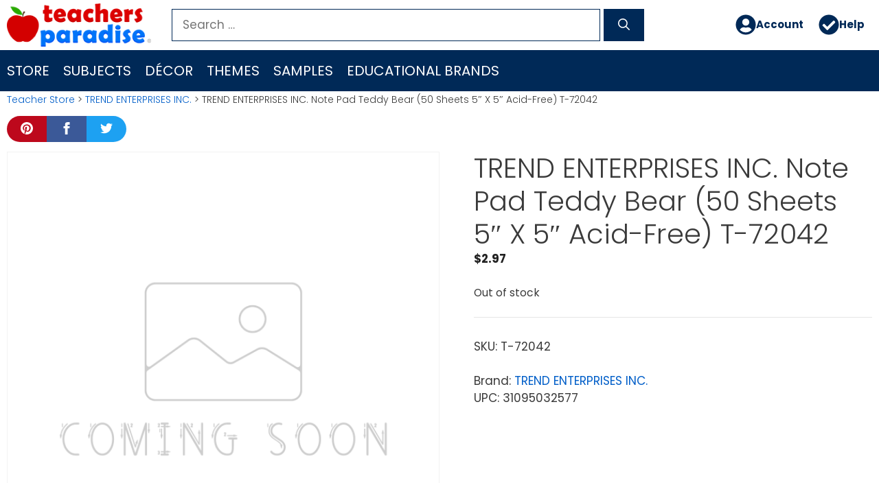

--- FILE ---
content_type: text/html; charset=UTF-8
request_url: https://www.teachersparadise.com/co/p/trend-enterprises-inc-note-pad-teddy-bear-50-sheets-5-x-5-acid-free-t-72042/
body_size: 23280
content:
<!DOCTYPE html>
<html lang="en-US">
<head>
	<meta charset="UTF-8">
	<title>TREND ENTERPRISES INC. Note Pad Teddy Bear (50 Sheets 5&quot; X 5&quot; Acid-Free) T-72042 - TeachersParadise</title>
<meta name="viewport" content="width=device-width, initial-scale=1"><meta property="product:price:amount" content="2.97">
<meta property="product:price:currency" content="FJD">
<meta name="dc.title" content="TREND ENTERPRISES INC. Note Pad Teddy Bear (50 Sheets 5&quot; X 5&quot; Acid-Free) T-72042 - TeachersParadise">
<meta name="dc.description" content="Writing notes becomes a pleasure with these imaginative new note pads! Great for school, office, and at home. 5&#039;&#039; x 5&#039;&#039; size; 50 die-cut sheets per pack.">
<meta name="dc.relation" content="https://www.teachersparadise.com/co/p/trend-enterprises-inc-note-pad-teddy-bear-50-sheets-5-x-5-acid-free-t-72042/">
<meta name="dc.source" content="https://www.teachersparadise.com/co/">
<meta name="dc.language" content="en_US">
<meta name="description" content="Writing notes becomes a pleasure with these imaginative new note pads! Great for school, office, and at home. 5&#039;&#039; x 5&#039;&#039; size; 50 die-cut sheets per pack.">
<meta name="robots" content="index, follow, max-snippet:-1, max-image-preview:large, max-video-preview:-1">
<link rel="canonical" href="https://www.teachersparadise.com/co/p/trend-enterprises-inc-note-pad-teddy-bear-50-sheets-5-x-5-acid-free-t-72042/">
<meta property="og:url" content="https://www.teachersparadise.com/co/p/trend-enterprises-inc-note-pad-teddy-bear-50-sheets-5-x-5-acid-free-t-72042/">
<meta property="og:site_name" content="TeachersParadise">
<meta property="og:locale" content="en_US">
<meta property="og:type" content="product">
<meta property="article:author" content="">
<meta property="article:publisher" content="">
<meta property="og:title" content="TREND ENTERPRISES INC. Note Pad Teddy Bear (50 Sheets 5&quot; X 5&quot; Acid-Free) T-72042 - TeachersParadise">
<meta property="og:description" content="Writing notes becomes a pleasure with these imaginative new note pads! Great for school, office, and at home. 5&#039;&#039; x 5&#039;&#039; size; 50 die-cut sheets per pack.">
<meta property="fb:pages" content="">
<meta property="fb:admins" content="">
<meta property="fb:app_id" content="">
<meta name="twitter:card" content="summary">
<meta name="twitter:site" content="">
<meta name="twitter:creator" content="">
<meta name="twitter:title" content="TREND ENTERPRISES INC. Note Pad Teddy Bear (50 Sheets 5&quot; X 5&quot; Acid-Free) T-72042 - TeachersParadise">
<meta name="twitter:description" content="Writing notes becomes a pleasure with these imaginative new note pads! Great for school, office, and at home. 5&#039;&#039; x 5&#039;&#039; size; 50 die-cut sheets per pack.">
<link rel="alternate" type="application/rss+xml" title="TeachersParadise &raquo; Feed" href="https://www.teachersparadise.com/co/feed/" />
<link rel="alternate" type="application/rss+xml" title="TeachersParadise &raquo; Comments Feed" href="https://www.teachersparadise.com/co/comments/feed/" />
<link rel="alternate" title="oEmbed (JSON)" type="application/json+oembed" href="https://www.teachersparadise.com/co/wp-json/oembed/1.0/embed?url=https%3A%2F%2Fwww.teachersparadise.com%2Fco%2Fp%2Ftrend-enterprises-inc-note-pad-teddy-bear-50-sheets-5-x-5-acid-free-t-72042%2F" />
<link rel="alternate" title="oEmbed (XML)" type="text/xml+oembed" href="https://www.teachersparadise.com/co/wp-json/oembed/1.0/embed?url=https%3A%2F%2Fwww.teachersparadise.com%2Fco%2Fp%2Ftrend-enterprises-inc-note-pad-teddy-bear-50-sheets-5-x-5-acid-free-t-72042%2F&#038;format=xml" />
<style id='wp-img-auto-sizes-contain-inline-css'>
img:is([sizes=auto i],[sizes^="auto," i]){contain-intrinsic-size:3000px 1500px}
/*# sourceURL=wp-img-auto-sizes-contain-inline-css */
</style>
<link rel='stylesheet' id='pt-cv-public-style-css' href='https://www.teachersparadise.com/co/wp-content/plugins/content-views-query-and-display-post-page/public/assets/css/cv.css?ver=4.2.1' media='all' />
<style id='wp-emoji-styles-inline-css'>

	img.wp-smiley, img.emoji {
		display: inline !important;
		border: none !important;
		box-shadow: none !important;
		height: 1em !important;
		width: 1em !important;
		margin: 0 0.07em !important;
		vertical-align: -0.1em !important;
		background: none !important;
		padding: 0 !important;
	}
/*# sourceURL=wp-emoji-styles-inline-css */
</style>
<style id='wp-block-library-inline-css'>
:root{--wp-block-synced-color:#7a00df;--wp-block-synced-color--rgb:122,0,223;--wp-bound-block-color:var(--wp-block-synced-color);--wp-editor-canvas-background:#ddd;--wp-admin-theme-color:#007cba;--wp-admin-theme-color--rgb:0,124,186;--wp-admin-theme-color-darker-10:#006ba1;--wp-admin-theme-color-darker-10--rgb:0,107,160.5;--wp-admin-theme-color-darker-20:#005a87;--wp-admin-theme-color-darker-20--rgb:0,90,135;--wp-admin-border-width-focus:2px}@media (min-resolution:192dpi){:root{--wp-admin-border-width-focus:1.5px}}.wp-element-button{cursor:pointer}:root .has-very-light-gray-background-color{background-color:#eee}:root .has-very-dark-gray-background-color{background-color:#313131}:root .has-very-light-gray-color{color:#eee}:root .has-very-dark-gray-color{color:#313131}:root .has-vivid-green-cyan-to-vivid-cyan-blue-gradient-background{background:linear-gradient(135deg,#00d084,#0693e3)}:root .has-purple-crush-gradient-background{background:linear-gradient(135deg,#34e2e4,#4721fb 50%,#ab1dfe)}:root .has-hazy-dawn-gradient-background{background:linear-gradient(135deg,#faaca8,#dad0ec)}:root .has-subdued-olive-gradient-background{background:linear-gradient(135deg,#fafae1,#67a671)}:root .has-atomic-cream-gradient-background{background:linear-gradient(135deg,#fdd79a,#004a59)}:root .has-nightshade-gradient-background{background:linear-gradient(135deg,#330968,#31cdcf)}:root .has-midnight-gradient-background{background:linear-gradient(135deg,#020381,#2874fc)}:root{--wp--preset--font-size--normal:16px;--wp--preset--font-size--huge:42px}.has-regular-font-size{font-size:1em}.has-larger-font-size{font-size:2.625em}.has-normal-font-size{font-size:var(--wp--preset--font-size--normal)}.has-huge-font-size{font-size:var(--wp--preset--font-size--huge)}.has-text-align-center{text-align:center}.has-text-align-left{text-align:left}.has-text-align-right{text-align:right}.has-fit-text{white-space:nowrap!important}#end-resizable-editor-section{display:none}.aligncenter{clear:both}.items-justified-left{justify-content:flex-start}.items-justified-center{justify-content:center}.items-justified-right{justify-content:flex-end}.items-justified-space-between{justify-content:space-between}.screen-reader-text{border:0;clip-path:inset(50%);height:1px;margin:-1px;overflow:hidden;padding:0;position:absolute;width:1px;word-wrap:normal!important}.screen-reader-text:focus{background-color:#ddd;clip-path:none;color:#444;display:block;font-size:1em;height:auto;left:5px;line-height:normal;padding:15px 23px 14px;text-decoration:none;top:5px;width:auto;z-index:100000}html :where(.has-border-color){border-style:solid}html :where([style*=border-top-color]){border-top-style:solid}html :where([style*=border-right-color]){border-right-style:solid}html :where([style*=border-bottom-color]){border-bottom-style:solid}html :where([style*=border-left-color]){border-left-style:solid}html :where([style*=border-width]){border-style:solid}html :where([style*=border-top-width]){border-top-style:solid}html :where([style*=border-right-width]){border-right-style:solid}html :where([style*=border-bottom-width]){border-bottom-style:solid}html :where([style*=border-left-width]){border-left-style:solid}html :where(img[class*=wp-image-]){height:auto;max-width:100%}:where(figure){margin:0 0 1em}html :where(.is-position-sticky){--wp-admin--admin-bar--position-offset:var(--wp-admin--admin-bar--height,0px)}@media screen and (max-width:600px){html :where(.is-position-sticky){--wp-admin--admin-bar--position-offset:0px}}

/*# sourceURL=wp-block-library-inline-css */
</style><style id='wp-block-spacer-inline-css'>
.wp-block-spacer{clear:both}
/*# sourceURL=https://www.teachersparadise.com/co/wp-includes/blocks/spacer/style.min.css */
</style>
<link rel='stylesheet' id='wc-blocks-style-css' href='https://www.teachersparadise.com/co/wp-content/plugins/woocommerce/assets/client/blocks/wc-blocks.css?ver=wc-10.4.3' media='all' />
<style id='global-styles-inline-css'>
:root{--wp--preset--aspect-ratio--square: 1;--wp--preset--aspect-ratio--4-3: 4/3;--wp--preset--aspect-ratio--3-4: 3/4;--wp--preset--aspect-ratio--3-2: 3/2;--wp--preset--aspect-ratio--2-3: 2/3;--wp--preset--aspect-ratio--16-9: 16/9;--wp--preset--aspect-ratio--9-16: 9/16;--wp--preset--color--black: #000000;--wp--preset--color--cyan-bluish-gray: #abb8c3;--wp--preset--color--white: #ffffff;--wp--preset--color--pale-pink: #f78da7;--wp--preset--color--vivid-red: #cf2e2e;--wp--preset--color--luminous-vivid-orange: #ff6900;--wp--preset--color--luminous-vivid-amber: #fcb900;--wp--preset--color--light-green-cyan: #7bdcb5;--wp--preset--color--vivid-green-cyan: #00d084;--wp--preset--color--pale-cyan-blue: #8ed1fc;--wp--preset--color--vivid-cyan-blue: #0693e3;--wp--preset--color--vivid-purple: #9b51e0;--wp--preset--color--contrast: var(--contrast);--wp--preset--color--contrast-2: var(--contrast-2);--wp--preset--color--contrast-3: var(--contrast-3);--wp--preset--color--base: var(--base);--wp--preset--color--base-2: var(--base-2);--wp--preset--color--base-3: var(--base-3);--wp--preset--color--accent: var(--accent);--wp--preset--gradient--vivid-cyan-blue-to-vivid-purple: linear-gradient(135deg,rgb(6,147,227) 0%,rgb(155,81,224) 100%);--wp--preset--gradient--light-green-cyan-to-vivid-green-cyan: linear-gradient(135deg,rgb(122,220,180) 0%,rgb(0,208,130) 100%);--wp--preset--gradient--luminous-vivid-amber-to-luminous-vivid-orange: linear-gradient(135deg,rgb(252,185,0) 0%,rgb(255,105,0) 100%);--wp--preset--gradient--luminous-vivid-orange-to-vivid-red: linear-gradient(135deg,rgb(255,105,0) 0%,rgb(207,46,46) 100%);--wp--preset--gradient--very-light-gray-to-cyan-bluish-gray: linear-gradient(135deg,rgb(238,238,238) 0%,rgb(169,184,195) 100%);--wp--preset--gradient--cool-to-warm-spectrum: linear-gradient(135deg,rgb(74,234,220) 0%,rgb(151,120,209) 20%,rgb(207,42,186) 40%,rgb(238,44,130) 60%,rgb(251,105,98) 80%,rgb(254,248,76) 100%);--wp--preset--gradient--blush-light-purple: linear-gradient(135deg,rgb(255,206,236) 0%,rgb(152,150,240) 100%);--wp--preset--gradient--blush-bordeaux: linear-gradient(135deg,rgb(254,205,165) 0%,rgb(254,45,45) 50%,rgb(107,0,62) 100%);--wp--preset--gradient--luminous-dusk: linear-gradient(135deg,rgb(255,203,112) 0%,rgb(199,81,192) 50%,rgb(65,88,208) 100%);--wp--preset--gradient--pale-ocean: linear-gradient(135deg,rgb(255,245,203) 0%,rgb(182,227,212) 50%,rgb(51,167,181) 100%);--wp--preset--gradient--electric-grass: linear-gradient(135deg,rgb(202,248,128) 0%,rgb(113,206,126) 100%);--wp--preset--gradient--midnight: linear-gradient(135deg,rgb(2,3,129) 0%,rgb(40,116,252) 100%);--wp--preset--font-size--small: 13px;--wp--preset--font-size--medium: 20px;--wp--preset--font-size--large: 36px;--wp--preset--font-size--x-large: 42px;--wp--preset--spacing--20: 0.44rem;--wp--preset--spacing--30: 0.67rem;--wp--preset--spacing--40: 1rem;--wp--preset--spacing--50: 1.5rem;--wp--preset--spacing--60: 2.25rem;--wp--preset--spacing--70: 3.38rem;--wp--preset--spacing--80: 5.06rem;--wp--preset--shadow--natural: 6px 6px 9px rgba(0, 0, 0, 0.2);--wp--preset--shadow--deep: 12px 12px 50px rgba(0, 0, 0, 0.4);--wp--preset--shadow--sharp: 6px 6px 0px rgba(0, 0, 0, 0.2);--wp--preset--shadow--outlined: 6px 6px 0px -3px rgb(255, 255, 255), 6px 6px rgb(0, 0, 0);--wp--preset--shadow--crisp: 6px 6px 0px rgb(0, 0, 0);}:where(.is-layout-flex){gap: 0.5em;}:where(.is-layout-grid){gap: 0.5em;}body .is-layout-flex{display: flex;}.is-layout-flex{flex-wrap: wrap;align-items: center;}.is-layout-flex > :is(*, div){margin: 0;}body .is-layout-grid{display: grid;}.is-layout-grid > :is(*, div){margin: 0;}:where(.wp-block-columns.is-layout-flex){gap: 2em;}:where(.wp-block-columns.is-layout-grid){gap: 2em;}:where(.wp-block-post-template.is-layout-flex){gap: 1.25em;}:where(.wp-block-post-template.is-layout-grid){gap: 1.25em;}.has-black-color{color: var(--wp--preset--color--black) !important;}.has-cyan-bluish-gray-color{color: var(--wp--preset--color--cyan-bluish-gray) !important;}.has-white-color{color: var(--wp--preset--color--white) !important;}.has-pale-pink-color{color: var(--wp--preset--color--pale-pink) !important;}.has-vivid-red-color{color: var(--wp--preset--color--vivid-red) !important;}.has-luminous-vivid-orange-color{color: var(--wp--preset--color--luminous-vivid-orange) !important;}.has-luminous-vivid-amber-color{color: var(--wp--preset--color--luminous-vivid-amber) !important;}.has-light-green-cyan-color{color: var(--wp--preset--color--light-green-cyan) !important;}.has-vivid-green-cyan-color{color: var(--wp--preset--color--vivid-green-cyan) !important;}.has-pale-cyan-blue-color{color: var(--wp--preset--color--pale-cyan-blue) !important;}.has-vivid-cyan-blue-color{color: var(--wp--preset--color--vivid-cyan-blue) !important;}.has-vivid-purple-color{color: var(--wp--preset--color--vivid-purple) !important;}.has-black-background-color{background-color: var(--wp--preset--color--black) !important;}.has-cyan-bluish-gray-background-color{background-color: var(--wp--preset--color--cyan-bluish-gray) !important;}.has-white-background-color{background-color: var(--wp--preset--color--white) !important;}.has-pale-pink-background-color{background-color: var(--wp--preset--color--pale-pink) !important;}.has-vivid-red-background-color{background-color: var(--wp--preset--color--vivid-red) !important;}.has-luminous-vivid-orange-background-color{background-color: var(--wp--preset--color--luminous-vivid-orange) !important;}.has-luminous-vivid-amber-background-color{background-color: var(--wp--preset--color--luminous-vivid-amber) !important;}.has-light-green-cyan-background-color{background-color: var(--wp--preset--color--light-green-cyan) !important;}.has-vivid-green-cyan-background-color{background-color: var(--wp--preset--color--vivid-green-cyan) !important;}.has-pale-cyan-blue-background-color{background-color: var(--wp--preset--color--pale-cyan-blue) !important;}.has-vivid-cyan-blue-background-color{background-color: var(--wp--preset--color--vivid-cyan-blue) !important;}.has-vivid-purple-background-color{background-color: var(--wp--preset--color--vivid-purple) !important;}.has-black-border-color{border-color: var(--wp--preset--color--black) !important;}.has-cyan-bluish-gray-border-color{border-color: var(--wp--preset--color--cyan-bluish-gray) !important;}.has-white-border-color{border-color: var(--wp--preset--color--white) !important;}.has-pale-pink-border-color{border-color: var(--wp--preset--color--pale-pink) !important;}.has-vivid-red-border-color{border-color: var(--wp--preset--color--vivid-red) !important;}.has-luminous-vivid-orange-border-color{border-color: var(--wp--preset--color--luminous-vivid-orange) !important;}.has-luminous-vivid-amber-border-color{border-color: var(--wp--preset--color--luminous-vivid-amber) !important;}.has-light-green-cyan-border-color{border-color: var(--wp--preset--color--light-green-cyan) !important;}.has-vivid-green-cyan-border-color{border-color: var(--wp--preset--color--vivid-green-cyan) !important;}.has-pale-cyan-blue-border-color{border-color: var(--wp--preset--color--pale-cyan-blue) !important;}.has-vivid-cyan-blue-border-color{border-color: var(--wp--preset--color--vivid-cyan-blue) !important;}.has-vivid-purple-border-color{border-color: var(--wp--preset--color--vivid-purple) !important;}.has-vivid-cyan-blue-to-vivid-purple-gradient-background{background: var(--wp--preset--gradient--vivid-cyan-blue-to-vivid-purple) !important;}.has-light-green-cyan-to-vivid-green-cyan-gradient-background{background: var(--wp--preset--gradient--light-green-cyan-to-vivid-green-cyan) !important;}.has-luminous-vivid-amber-to-luminous-vivid-orange-gradient-background{background: var(--wp--preset--gradient--luminous-vivid-amber-to-luminous-vivid-orange) !important;}.has-luminous-vivid-orange-to-vivid-red-gradient-background{background: var(--wp--preset--gradient--luminous-vivid-orange-to-vivid-red) !important;}.has-very-light-gray-to-cyan-bluish-gray-gradient-background{background: var(--wp--preset--gradient--very-light-gray-to-cyan-bluish-gray) !important;}.has-cool-to-warm-spectrum-gradient-background{background: var(--wp--preset--gradient--cool-to-warm-spectrum) !important;}.has-blush-light-purple-gradient-background{background: var(--wp--preset--gradient--blush-light-purple) !important;}.has-blush-bordeaux-gradient-background{background: var(--wp--preset--gradient--blush-bordeaux) !important;}.has-luminous-dusk-gradient-background{background: var(--wp--preset--gradient--luminous-dusk) !important;}.has-pale-ocean-gradient-background{background: var(--wp--preset--gradient--pale-ocean) !important;}.has-electric-grass-gradient-background{background: var(--wp--preset--gradient--electric-grass) !important;}.has-midnight-gradient-background{background: var(--wp--preset--gradient--midnight) !important;}.has-small-font-size{font-size: var(--wp--preset--font-size--small) !important;}.has-medium-font-size{font-size: var(--wp--preset--font-size--medium) !important;}.has-large-font-size{font-size: var(--wp--preset--font-size--large) !important;}.has-x-large-font-size{font-size: var(--wp--preset--font-size--x-large) !important;}
/*# sourceURL=global-styles-inline-css */
</style>

<style id='classic-theme-styles-inline-css'>
/*! This file is auto-generated */
.wp-block-button__link{color:#fff;background-color:#32373c;border-radius:9999px;box-shadow:none;text-decoration:none;padding:calc(.667em + 2px) calc(1.333em + 2px);font-size:1.125em}.wp-block-file__button{background:#32373c;color:#fff;text-decoration:none}
/*# sourceURL=/wp-includes/css/classic-themes.min.css */
</style>
<link rel='stylesheet' id='photoswipe-css' href='https://www.teachersparadise.com/co/wp-content/plugins/woocommerce/assets/css/photoswipe/photoswipe.min.css?ver=10.4.3' media='all' />
<link rel='stylesheet' id='photoswipe-default-skin-css' href='https://www.teachersparadise.com/co/wp-content/plugins/woocommerce/assets/css/photoswipe/default-skin/default-skin.min.css?ver=10.4.3' media='all' />
<link rel='stylesheet' id='woocommerce-layout-css' href='https://www.teachersparadise.com/co/wp-content/plugins/woocommerce/assets/css/woocommerce-layout.css?ver=10.4.3' media='all' />
<link rel='stylesheet' id='woocommerce-smallscreen-css' href='https://www.teachersparadise.com/co/wp-content/plugins/woocommerce/assets/css/woocommerce-smallscreen.css?ver=10.4.3' media='only screen and (max-width: 768px)' />
<link rel='stylesheet' id='woocommerce-general-css' href='https://www.teachersparadise.com/co/wp-content/plugins/woocommerce/assets/css/woocommerce.css?ver=10.4.3' media='all' />
<style id='woocommerce-inline-inline-css'>
.woocommerce form .form-row .required { visibility: visible; }
/*# sourceURL=woocommerce-inline-inline-css */
</style>
<link rel='stylesheet' id='wp-show-posts-css' href='https://www.teachersparadise.com/co/wp-content/plugins/wp-show-posts/css/wp-show-posts.min.css?ver=1.2.0-alpha.3' media='all' />
<link rel='stylesheet' id='wp-show-posts-pro-css' href='https://www.teachersparadise.com/co/wp-content/plugins/wp-show-posts-pro/css/wp-show-posts.min.css?ver=1.0.0' media='all' />
<link rel='stylesheet' id='megamenu-css' href='https://www.teachersparadise.com/co/wp-content/uploads/maxmegamenu/style.css?ver=431340' media='all' />
<link rel='stylesheet' id='dashicons-css' href='https://www.teachersparadise.com/co/wp-includes/css/dashicons.min.css?ver=6.9' media='all' />
<link rel='stylesheet' id='megamenu-fontawesome5-css' href='https://www.teachersparadise.com/co/wp-content/plugins/megamenu-pro/icons/fontawesome5/css/all.min.css?ver=2.4.3' media='all' />
<link rel='stylesheet' id='megamenu-fontawesome6-css' href='https://www.teachersparadise.com/co/wp-content/plugins/megamenu-pro/icons/fontawesome6/css/all.min.css?ver=2.4.3' media='all' />
<link rel='stylesheet' id='generate-style-css' href='https://www.teachersparadise.com/co/wp-content/themes/generatepress/assets/css/main.min.css?ver=3.6.1' media='all' />
<style id='generate-style-inline-css'>
body{background-color:#efefef;color:#3a3a3a;}a{color:#005ec8;}a:hover, a:focus, a:active{color:#d30000;}.grid-container{max-width:1500px;}.wp-block-group__inner-container{max-width:1500px;margin-left:auto;margin-right:auto;}.site-header .header-image{width:210px;}:root{--contrast:#222222;--contrast-2:#575760;--contrast-3:#b2b2be;--base:#f0f0f0;--base-2:#f7f8f9;--base-3:#ffffff;--accent:#1e73be;}:root .has-contrast-color{color:var(--contrast);}:root .has-contrast-background-color{background-color:var(--contrast);}:root .has-contrast-2-color{color:var(--contrast-2);}:root .has-contrast-2-background-color{background-color:var(--contrast-2);}:root .has-contrast-3-color{color:var(--contrast-3);}:root .has-contrast-3-background-color{background-color:var(--contrast-3);}:root .has-base-color{color:var(--base);}:root .has-base-background-color{background-color:var(--base);}:root .has-base-2-color{color:var(--base-2);}:root .has-base-2-background-color{background-color:var(--base-2);}:root .has-base-3-color{color:var(--base-3);}:root .has-base-3-background-color{background-color:var(--base-3);}:root .has-accent-color{color:var(--accent);}:root .has-accent-background-color{background-color:var(--accent);}body, button, input, select, textarea{font-family:"Poppins";}body{line-height:1.5;}.entry-content > [class*="wp-block-"]:not(:last-child):not(.wp-block-heading){margin-bottom:1.5em;}.main-navigation a, .menu-toggle{font-weight:500;text-transform:uppercase;font-size:20px;}.main-navigation .menu-bar-items{font-size:20px;}.main-navigation .main-nav ul ul li a{font-size:17px;}.widget-title{margin-bottom:10px;}.sidebar .widget, .footer-widgets .widget{font-size:17px;}h1{font-weight:300;font-size:40px;}h2{font-weight:400;line-height:1.5em;}h3{font-size:20px;}h4{font-size:inherit;}h5{font-size:inherit;}@media (max-width:768px){.main-title{font-size:20px;}h1{font-size:30px;}h2{font-size:25px;}}.top-bar{background-color:#636363;color:#ffffff;}.top-bar a{color:#ffffff;}.top-bar a:hover{color:#303030;}.site-header{background-color:#ffffff;color:#000000;}.site-header a{color:#ffffff;}.main-title a,.main-title a:hover{color:#222222;}.site-description{color:#ffffff;}.main-navigation,.main-navigation ul ul{background-color:#002957;}.main-navigation .main-nav ul li a, .main-navigation .menu-toggle, .main-navigation .menu-bar-items{color:#ffffff;}.main-navigation .main-nav ul li:not([class*="current-menu-"]):hover > a, .main-navigation .main-nav ul li:not([class*="current-menu-"]):focus > a, .main-navigation .main-nav ul li.sfHover:not([class*="current-menu-"]) > a, .main-navigation .menu-bar-item:hover > a, .main-navigation .menu-bar-item.sfHover > a{color:#fa8500;background-color:#00133d;}button.menu-toggle:hover,button.menu-toggle:focus{color:#ffffff;}.main-navigation .main-nav ul li[class*="current-menu-"] > a{color:#90c1f9;background-color:#00133d;}.navigation-search input[type="search"],.navigation-search input[type="search"]:active, .navigation-search input[type="search"]:focus, .main-navigation .main-nav ul li.search-item.active > a, .main-navigation .menu-bar-items .search-item.active > a{color:#fa8500;background-color:#00133d;}.main-navigation ul ul{background-color:#00133d;}.main-navigation .main-nav ul ul li a{color:#ffffff;}.main-navigation .main-nav ul ul li:not([class*="current-menu-"]):hover > a,.main-navigation .main-nav ul ul li:not([class*="current-menu-"]):focus > a, .main-navigation .main-nav ul ul li.sfHover:not([class*="current-menu-"]) > a{color:#fa8500;background-color:#00133d;}.main-navigation .main-nav ul ul li[class*="current-menu-"] > a{color:#90c1f9;background-color:#00133d;}.separate-containers .inside-article, .separate-containers .comments-area, .separate-containers .page-header, .one-container .container, .separate-containers .paging-navigation, .inside-page-header{background-color:#ffffff;}.entry-meta{color:#595959;}.entry-meta a{color:#595959;}.entry-meta a:hover{color:#1e73be;}.sidebar .widget{background-color:#ffffff;}.sidebar .widget .widget-title{color:#000000;}.footer-widgets{color:#dddddd;background-color:#0075fa;}.footer-widgets a{color:#dddddd;}.footer-widgets a:hover{color:#cccccc;}.footer-widgets .widget-title{color:#ffffff;}.site-info{color:#ffffff;background-color:#002957;}.site-info a{color:#ffffff;}.site-info a:hover{color:#606060;}.footer-bar .widget_nav_menu .current-menu-item a{color:#606060;}input[type="text"],input[type="email"],input[type="url"],input[type="password"],input[type="search"],input[type="tel"],input[type="number"],textarea,select{color:#666666;background-color:#fafafa;border-color:#cccccc;}input[type="text"]:focus,input[type="email"]:focus,input[type="url"]:focus,input[type="password"]:focus,input[type="search"]:focus,input[type="tel"]:focus,input[type="number"]:focus,textarea:focus,select:focus{color:#666666;background-color:#ffffff;border-color:#0052af;}button,html input[type="button"],input[type="reset"],input[type="submit"],a.button,a.wp-block-button__link:not(.has-background){color:#ffffff;background-color:#29a900;}button:hover,html input[type="button"]:hover,input[type="reset"]:hover,input[type="submit"]:hover,a.button:hover,button:focus,html input[type="button"]:focus,input[type="reset"]:focus,input[type="submit"]:focus,a.button:focus,a.wp-block-button__link:not(.has-background):active,a.wp-block-button__link:not(.has-background):focus,a.wp-block-button__link:not(.has-background):hover{color:#ffffff;background-color:#00142b;}a.generate-back-to-top{background-color:rgba( 0,0,0,0.4 );color:#ffffff;}a.generate-back-to-top:hover,a.generate-back-to-top:focus{background-color:rgba( 0,0,0,0.6 );color:#ffffff;}:root{--gp-search-modal-bg-color:var(--base-3);--gp-search-modal-text-color:var(--contrast);--gp-search-modal-overlay-bg-color:rgba(0,0,0,0.2);}@media (max-width:768px){.main-navigation .menu-bar-item:hover > a, .main-navigation .menu-bar-item.sfHover > a{background:none;color:#ffffff;}}.inside-top-bar{padding:10px;}.inside-top-bar.grid-container{max-width:1520px;}.inside-header{padding:5px 10px 5px 10px;}.inside-header.grid-container{max-width:1520px;}.separate-containers .inside-article, .separate-containers .comments-area, .separate-containers .page-header, .separate-containers .paging-navigation, .one-container .site-content, .inside-page-header{padding:2px 10px 20px 10px;}.site-main .wp-block-group__inner-container{padding:2px 10px 20px 10px;}.separate-containers .paging-navigation{padding-top:20px;padding-bottom:20px;}.entry-content .alignwide, body:not(.no-sidebar) .entry-content .alignfull{margin-left:-10px;width:calc(100% + 20px);max-width:calc(100% + 20px);}.one-container.right-sidebar .site-main,.one-container.both-right .site-main{margin-right:10px;}.one-container.left-sidebar .site-main,.one-container.both-left .site-main{margin-left:10px;}.one-container.both-sidebars .site-main{margin:0px 10px 0px 10px;}.sidebar .widget, .page-header, .widget-area .main-navigation, .site-main > *{margin-bottom:0px;}.separate-containers .site-main{margin:0px;}.both-right .inside-left-sidebar,.both-left .inside-left-sidebar{margin-right:0px;}.both-right .inside-right-sidebar,.both-left .inside-right-sidebar{margin-left:0px;}.one-container.archive .post:not(:last-child):not(.is-loop-template-item), .one-container.blog .post:not(:last-child):not(.is-loop-template-item){padding-bottom:20px;}.separate-containers .featured-image{margin-top:0px;}.separate-containers .inside-right-sidebar, .separate-containers .inside-left-sidebar{margin-top:0px;margin-bottom:0px;}.main-navigation ul ul{width:300px;}.rtl .menu-item-has-children .dropdown-menu-toggle{padding-left:20px;}.rtl .main-navigation .main-nav ul li.menu-item-has-children > a{padding-right:20px;}.footer-widgets-container.grid-container{max-width:1580px;}.inside-site-info{padding:10px 0px 10px 0px;}.inside-site-info.grid-container{max-width:1500px;}@media (max-width:768px){.separate-containers .inside-article, .separate-containers .comments-area, .separate-containers .page-header, .separate-containers .paging-navigation, .one-container .site-content, .inside-page-header{padding:3px 8px 0px 8px;}.site-main .wp-block-group__inner-container{padding:3px 8px 0px 8px;}.inside-header{padding-top:15px;padding-right:15px;padding-bottom:0px;padding-left:15px;}.inside-site-info{padding-right:10px;padding-left:10px;}.entry-content .alignwide, body:not(.no-sidebar) .entry-content .alignfull{margin-left:-8px;width:calc(100% + 16px);max-width:calc(100% + 16px);}.one-container .site-main .paging-navigation{margin-bottom:0px;}}/* End cached CSS */.is-right-sidebar{width:25%;}.is-left-sidebar{width:25%;}.site-content .content-area{width:100%;}@media (max-width:768px){.main-navigation .menu-toggle,.sidebar-nav-mobile:not(#sticky-placeholder){display:block;}.main-navigation ul,.gen-sidebar-nav,.main-navigation:not(.slideout-navigation):not(.toggled) .main-nav > ul,.has-inline-mobile-toggle #site-navigation .inside-navigation > *:not(.navigation-search):not(.main-nav){display:none;}.nav-align-right .inside-navigation,.nav-align-center .inside-navigation{justify-content:space-between;}}
.dynamic-author-image-rounded{border-radius:100%;}.dynamic-featured-image, .dynamic-author-image{vertical-align:middle;}.one-container.blog .dynamic-content-template:not(:last-child), .one-container.archive .dynamic-content-template:not(:last-child){padding-bottom:0px;}.dynamic-entry-excerpt > p:last-child{margin-bottom:0px;}
/*# sourceURL=generate-style-inline-css */
</style>
<style id='generateblocks-inline-css'>
.gb-container.gb-tabs__item:not(.gb-tabs__item-open){display:none;}.gb-container-DefaultContainer-Samples > .gb-inside-container{padding:10px;max-width:1500px;margin-left:auto;margin-right:auto;}.gb-grid-wrapper > .gb-grid-column-DefaultContainer-Samples > .gb-container{display:flex;flex-direction:column;height:100%;}.gb-container-AuthorBox-Container{margin-top:20px;margin-bottom:20px;border-radius:10px;border:4px solid #d30000;}.gb-container-AuthorBox-Container > .gb-inside-container{padding:20px;max-width:1500px;margin-left:auto;margin-right:auto;}.gb-grid-wrapper > .gb-grid-column-AuthorBox-Container > .gb-container{display:flex;flex-direction:column;height:100%;}.gb-container-502f3c00{background-color:#ffffff;}.gb-container-502f3c00 > .gb-inside-container{padding:10px;max-width:1500px;margin-left:auto;margin-right:auto;}.gb-grid-wrapper > .gb-grid-column-502f3c00 > .gb-container{display:flex;flex-direction:column;height:100%;}.gb-container-498ca23e{background-color:rgba(0, 117, 250, 0.89);background-image:linear-gradient(90deg, rgba(255, 255, 255, 0.1), rgba(0, 0, 0, 0.3));position:relative;}.gb-container-498ca23e > .gb-inside-container{padding:40px;}.gb-grid-wrapper > .gb-grid-column-498ca23e > .gb-container{display:flex;flex-direction:column;height:100%;}.gb-container-498ca23e > .gb-shapes .gb-shape-1{color:#164e8f;position:absolute;overflow:hidden;pointer-events:none;line-height:0;left:0;right:0;bottom:-1px;}.gb-container-498ca23e > .gb-shapes .gb-shape-1 svg{height:50px;width:calc(100% + 1.3px);fill:currentColor;position:relative;left:50%;transform:translateX(-50%);min-width:100%;}.gb-container-498ca23e > .gb-shapes .gb-shape-2{color:rgba(17, 91, 175, 0.79);position:absolute;overflow:hidden;pointer-events:none;line-height:0;left:0;right:0;top:-1px;transform:scaleY(-1) scaleX(-1);}.gb-container-498ca23e > .gb-shapes .gb-shape-2 svg{height:40px;width:calc(100% + 1.3px);fill:currentColor;position:relative;left:50%;transform:translateX(-50%);min-width:100%;}.gb-container-498ca23e > .gb-shapes .gb-shape-3{color:rgba(17, 91, 175, 0.5);position:absolute;overflow:hidden;pointer-events:none;line-height:0;left:0;right:0;bottom:-1px;transform:scaleX(-1);}.gb-container-498ca23e > .gb-shapes .gb-shape-3 svg{height:100px;width:calc(100% + 1.3px);fill:currentColor;position:relative;left:50%;transform:translateX(-50%);min-width:100%;}.gb-container-498ca23e > .gb-shapes .gb-shape-4{color:rgba(17, 91, 175, 0.26);position:absolute;overflow:hidden;pointer-events:none;line-height:0;left:0;right:0;top:-1px;transform:scaleY(-1);}.gb-container-498ca23e > .gb-shapes .gb-shape-4 svg{height:50px;width:calc(100% + 1.3px);fill:currentColor;position:relative;left:50%;transform:translateX(-50%);min-width:100%;}.gb-container-997e087f{text-align:center;}.gb-container-997e087f > .gb-inside-container{padding:0;}.gb-grid-wrapper > .gb-grid-column-997e087f{width:100%;}.gb-grid-wrapper > .gb-grid-column-997e087f > .gb-container{display:flex;flex-direction:column;height:100%;}.gb-container-b1a4b7a3 > .gb-inside-container{padding:0;}.gb-grid-wrapper > .gb-grid-column-b1a4b7a3{width:100%;}.gb-grid-wrapper > .gb-grid-column-b1a4b7a3 > .gb-container{justify-content:center;display:flex;flex-direction:column;height:100%;}.gb-button-wrapper{display:flex;flex-wrap:wrap;align-items:flex-start;justify-content:flex-start;clear:both;}.gb-button-wrapper-c24220e9{justify-content:center;}.gb-button-wrapper-768e95f4 > .gb-button{flex:1;}.gb-accordion__item:not(.gb-accordion__item-open) > .gb-button .gb-accordion__icon-open{display:none;}.gb-accordion__item.gb-accordion__item-open > .gb-button .gb-accordion__icon{display:none;}.gb-button-wrapper .gb-button-AuthorBox-Buttons, .gb-button-wrapper .gb-button-AuthorBox-Buttons:visited{padding:15px 20px;margin:5px;border-radius:25px;background-color:#0075fa;color:#ffffff;text-decoration:none;display:inline-flex;align-items:center;justify-content:center;text-align:center;}.gb-button-wrapper .gb-button-AuthorBox-Buttons:hover, .gb-button-wrapper .gb-button-AuthorBox-Buttons:active, .gb-button-wrapper .gb-button-AuthorBox-Buttons:focus{background-color:#002957;color:#ffffff;}.gb-button-wrapper a.gb-button-d8cc1d03, .gb-button-wrapper a.gb-button-d8cc1d03:visited{font-size:15px;font-weight:bold;padding:10px;margin:0;border-radius:0;border:1px solid #FFFFFF;color:#002957;text-decoration:none;display:inline-flex;align-items:center;justify-content:center;text-align:center;}.gb-button-wrapper a.gb-button-d8cc1d03:hover, .gb-button-wrapper a.gb-button-d8cc1d03:active, .gb-button-wrapper a.gb-button-d8cc1d03:focus{border-color:#002957;background-color:#FFFFFF;color:#002957;}.gb-button-wrapper a.gb-button-d8cc1d03 .gb-icon{font-size:2em;line-height:0;padding-right:0;align-items:center;display:inline-flex;}.gb-button-wrapper a.gb-button-d8cc1d03 .gb-icon svg{height:1em;width:1em;fill:currentColor;}.gb-button-wrapper a.gb-button-33dc66ae, .gb-button-wrapper a.gb-button-33dc66ae:visited{font-size:15px;font-weight:bold;padding:10px;margin:0;border-radius:0;border:1px solid #FFFFFF;color:#002957;text-decoration:none;display:inline-flex;align-items:center;justify-content:center;text-align:center;}.gb-button-wrapper a.gb-button-33dc66ae:hover, .gb-button-wrapper a.gb-button-33dc66ae:active, .gb-button-wrapper a.gb-button-33dc66ae:focus{border-color:#002957;background-color:#FFFFFF;color:#002957;}.gb-button-wrapper a.gb-button-33dc66ae .gb-icon{font-size:2em;line-height:0;padding-right:0;align-items:center;display:inline-flex;}.gb-button-wrapper a.gb-button-33dc66ae .gb-icon svg{height:1em;width:1em;fill:currentColor;}h2.gb-headline-aa316124{text-align:center;color:#FFFFFF;}p.gb-headline-4381e238{text-align:center;color:#FFFFFF;}p.gb-headline-111a1fbc{font-size:15px;text-align:center;padding:20px 10px;margin:10px 10px 50px;color:#FFFFFF;}.gb-grid-wrapper-3ae06cb9{display:flex;flex-wrap:wrap;margin-left:-30px;}.gb-grid-wrapper-3ae06cb9 > .gb-grid-column{box-sizing:border-box;padding-left:30px;}@media (min-width: 1025px) {.gb-container-498ca23e{display:none !important;}}@media (max-width: 1024px) and (min-width: 768px) {.gb-container-498ca23e{display:none !important;}.gb-container-b1a4b7a3, .gb-grid-column-b1a4b7a3{display:none !important;}}@media (max-width: 767px) {.gb-grid-wrapper > .gb-grid-column-DefaultContainer-Samples{width:100%;}.gb-grid-wrapper > .gb-grid-column-AuthorBox-Container{width:100%;}.gb-grid-wrapper > .gb-grid-column-502f3c00{width:100%;}.gb-grid-wrapper > .gb-grid-column-498ca23e{width:100%;}.gb-container-498ca23e{display:none !important;}.gb-grid-wrapper > .gb-grid-column-997e087f{width:100%;}.gb-grid-wrapper > .gb-grid-column-b1a4b7a3{width:100%;}.gb-container-b1a4b7a3, .gb-grid-column-b1a4b7a3{display:none !important;}}:root{--gb-container-width:1500px;}.gb-container .wp-block-image img{vertical-align:middle;}.gb-grid-wrapper .wp-block-image{margin-bottom:0;}.gb-highlight{background:none;}.gb-shape{line-height:0;}.gb-container-link{position:absolute;top:0;right:0;bottom:0;left:0;z-index:99;}
/*# sourceURL=generateblocks-inline-css */
</style>
<link rel='stylesheet' id='generate-woocommerce-css' href='https://www.teachersparadise.com/co/wp-content/plugins/gp-premium/woocommerce/functions/css/woocommerce.min.css?ver=2.5.5' media='all' />
<style id='generate-woocommerce-inline-css'>
.woocommerce ul.products li.product .woocommerce-LoopProduct-link h2, .woocommerce ul.products li.product .woocommerce-loop-category__title{font-weight:normal;text-transform:none;font-size:20px;}.woocommerce .up-sells ul.products li.product .woocommerce-LoopProduct-link h2, .woocommerce .cross-sells ul.products li.product .woocommerce-LoopProduct-link h2, .woocommerce .related ul.products li.product .woocommerce-LoopProduct-link h2{font-size:20px;}.woocommerce #respond input#submit, .woocommerce a.button, .woocommerce button.button, .woocommerce input.button, .wc-block-components-button{color:#ffffff;background-color:#29a900;text-decoration:none;font-weight:normal;text-transform:none;}.woocommerce #respond input#submit:hover, .woocommerce a.button:hover, .woocommerce button.button:hover, .woocommerce input.button:hover, .wc-block-components-button:hover{color:#ffffff;background-color:#00142b;}.woocommerce #respond input#submit.alt, .woocommerce a.button.alt, .woocommerce button.button.alt, .woocommerce input.button.alt, .woocommerce #respond input#submit.alt.disabled, .woocommerce #respond input#submit.alt.disabled:hover, .woocommerce #respond input#submit.alt:disabled, .woocommerce #respond input#submit.alt:disabled:hover, .woocommerce #respond input#submit.alt:disabled[disabled], .woocommerce #respond input#submit.alt:disabled[disabled]:hover, .woocommerce a.button.alt.disabled, .woocommerce a.button.alt.disabled:hover, .woocommerce a.button.alt:disabled, .woocommerce a.button.alt:disabled:hover, .woocommerce a.button.alt:disabled[disabled], .woocommerce a.button.alt:disabled[disabled]:hover, .woocommerce button.button.alt.disabled, .woocommerce button.button.alt.disabled:hover, .woocommerce button.button.alt:disabled, .woocommerce button.button.alt:disabled:hover, .woocommerce button.button.alt:disabled[disabled], .woocommerce button.button.alt:disabled[disabled]:hover, .woocommerce input.button.alt.disabled, .woocommerce input.button.alt.disabled:hover, .woocommerce input.button.alt:disabled, .woocommerce input.button.alt:disabled:hover, .woocommerce input.button.alt:disabled[disabled], .woocommerce input.button.alt:disabled[disabled]:hover{color:#ffffff;background-color:#29a900;}.woocommerce #respond input#submit.alt:hover, .woocommerce a.button.alt:hover, .woocommerce button.button.alt:hover, .woocommerce input.button.alt:hover{color:#ffffff;background-color:#005ec8;}button.wc-block-components-panel__button{font-size:inherit;}.woocommerce .star-rating span:before, .woocommerce p.stars:hover a::before{color:#f9a629;}.woocommerce span.onsale{background-color:#0075fa;color:#ffffff;}.woocommerce ul.products li.product .price, .woocommerce div.product p.price{color:#222222;}.woocommerce div.product .woocommerce-tabs ul.tabs li a{color:#111111;}.woocommerce div.product .woocommerce-tabs ul.tabs li a:hover, .woocommerce div.product .woocommerce-tabs ul.tabs li.active a{color:#cc6600;}.woocommerce-message{background-color:#0b9444;color:#ffffff;}div.woocommerce-message a.button, div.woocommerce-message a.button:focus, div.woocommerce-message a.button:hover, div.woocommerce-message a, div.woocommerce-message a:focus, div.woocommerce-message a:hover{color:#ffffff;}.woocommerce-info{background-color:#1e73be;color:#ffffff;}div.woocommerce-info a.button, div.woocommerce-info a.button:focus, div.woocommerce-info a.button:hover, div.woocommerce-info a, div.woocommerce-info a:focus, div.woocommerce-info a:hover{color:#ffffff;}.woocommerce-error{background-color:#e8626d;color:#ffffff;}div.woocommerce-error a.button, div.woocommerce-error a.button:focus, div.woocommerce-error a.button:hover, div.woocommerce-error a, div.woocommerce-error a:focus, div.woocommerce-error a:hover{color:#ffffff;}.woocommerce-product-details__short-description{color:#3a3a3a;}#wc-mini-cart{background-color:#232f3e;color:#ffffff;}#wc-mini-cart a:not(.button), #wc-mini-cart a.remove{color:#ffffff;}#wc-mini-cart .button{background-color:#f4f4f4;color:#ffa200;}#wc-mini-cart .button:hover, #wc-mini-cart .button:focus, #wc-mini-cart .button:active{background-color:#efefef;color:#232f3e;}.woocommerce #content div.product div.images, .woocommerce div.product div.images, .woocommerce-page #content div.product div.images, .woocommerce-page div.product div.images{width:50%;}.add-to-cart-panel{background-color:#ffffff;color:#000000;}.add-to-cart-panel a:not(.button){color:#000000;}.woocommerce .widget_price_filter .price_slider_wrapper .ui-widget-content{background-color:#dddddd;}.woocommerce .widget_price_filter .ui-slider .ui-slider-range, .woocommerce .widget_price_filter .ui-slider .ui-slider-handle{background-color:#666666;}.cart-contents > span.number-of-items{background-color:rgba(255,255,255,0.1);}.cart-contents .amount{display:none;}.cart-contents > span.number-of-items{display:inline-block;}.woocommerce-MyAccount-navigation li.is-active a:after, a.button.wc-forward:after{display:none;}#payment .payment_methods>.wc_payment_method>label:before{font-family:WooCommerce;content:"\e039";}#payment .payment_methods li.wc_payment_method>input[type=radio]:first-child:checked+label:before{content:"\e03c";}.woocommerce-ordering:after{font-family:WooCommerce;content:"\e00f";}.wc-columns-container .products, .woocommerce .related ul.products, .woocommerce .up-sells ul.products{grid-gap:50px;}@media (max-width: 1024px){.woocommerce .wc-columns-container.wc-tablet-columns-2 .products{-ms-grid-columns:(1fr)[2];grid-template-columns:repeat(2, 1fr);}.wc-related-upsell-tablet-columns-2 .related ul.products, .wc-related-upsell-tablet-columns-2 .up-sells ul.products{-ms-grid-columns:(1fr)[2];grid-template-columns:repeat(2, 1fr);}}@media (max-width:768px){.add-to-cart-panel .continue-shopping{background-color:#ffffff;}.woocommerce #content div.product div.images,.woocommerce div.product div.images,.woocommerce-page #content div.product div.images,.woocommerce-page div.product div.images{width:100%;}}@media (max-width:768px){nav.toggled .main-nav li.wc-menu-item{display:none !important;}.mobile-bar-items.wc-mobile-cart-items{z-index:1;}}
/*# sourceURL=generate-woocommerce-inline-css */
</style>
<link rel='stylesheet' id='generate-woocommerce-mobile-css' href='https://www.teachersparadise.com/co/wp-content/plugins/gp-premium/woocommerce/functions/css/woocommerce-mobile.min.css?ver=2.5.5' media='(max-width:768px)' />
<script src="https://www.teachersparadise.com/co/wp-includes/js/jquery/jquery.min.js?ver=3.7.1" id="jquery-core-js"></script>
<script src="https://www.teachersparadise.com/co/wp-includes/js/jquery/jquery-migrate.min.js?ver=3.4.1" id="jquery-migrate-js"></script>
<script src="https://www.teachersparadise.com/co/wp-content/plugins/woocommerce/assets/js/jquery-blockui/jquery.blockUI.min.js?ver=2.7.0-wc.10.4.3" id="wc-jquery-blockui-js" defer data-wp-strategy="defer"></script>
<script id="wc-add-to-cart-js-extra">
var wc_add_to_cart_params = {"ajax_url":"/co/wp-admin/admin-ajax.php","wc_ajax_url":"/co/?wc-ajax=%%endpoint%%","i18n_view_cart":"View cart","cart_url":"https://www.teachersparadise.com/co/?page_id=167","is_cart":"","cart_redirect_after_add":"no"};
//# sourceURL=wc-add-to-cart-js-extra
</script>
<script src="https://www.teachersparadise.com/co/wp-content/plugins/woocommerce/assets/js/frontend/add-to-cart.min.js?ver=10.4.3" id="wc-add-to-cart-js" defer data-wp-strategy="defer"></script>
<script src="https://www.teachersparadise.com/co/wp-content/plugins/woocommerce/assets/js/zoom/jquery.zoom.min.js?ver=1.7.21-wc.10.4.3" id="wc-zoom-js" defer data-wp-strategy="defer"></script>
<script src="https://www.teachersparadise.com/co/wp-content/plugins/woocommerce/assets/js/flexslider/jquery.flexslider.min.js?ver=2.7.2-wc.10.4.3" id="wc-flexslider-js" defer data-wp-strategy="defer"></script>
<script src="https://www.teachersparadise.com/co/wp-content/plugins/woocommerce/assets/js/photoswipe/photoswipe.min.js?ver=4.1.1-wc.10.4.3" id="wc-photoswipe-js" defer data-wp-strategy="defer"></script>
<script src="https://www.teachersparadise.com/co/wp-content/plugins/woocommerce/assets/js/photoswipe/photoswipe-ui-default.min.js?ver=4.1.1-wc.10.4.3" id="wc-photoswipe-ui-default-js" defer data-wp-strategy="defer"></script>
<script id="wc-single-product-js-extra">
var wc_single_product_params = {"i18n_required_rating_text":"Please select a rating","i18n_rating_options":["1 of 5 stars","2 of 5 stars","3 of 5 stars","4 of 5 stars","5 of 5 stars"],"i18n_product_gallery_trigger_text":"View full-screen image gallery","review_rating_required":"yes","flexslider":{"rtl":false,"animation":"slide","smoothHeight":true,"directionNav":false,"controlNav":"thumbnails","slideshow":false,"animationSpeed":500,"animationLoop":false,"allowOneSlide":false},"zoom_enabled":"1","zoom_options":[],"photoswipe_enabled":"1","photoswipe_options":{"shareEl":false,"closeOnScroll":false,"history":false,"hideAnimationDuration":0,"showAnimationDuration":0},"flexslider_enabled":"1"};
//# sourceURL=wc-single-product-js-extra
</script>
<script src="https://www.teachersparadise.com/co/wp-content/plugins/woocommerce/assets/js/frontend/single-product.min.js?ver=10.4.3" id="wc-single-product-js" defer data-wp-strategy="defer"></script>
<script src="https://www.teachersparadise.com/co/wp-content/plugins/woocommerce/assets/js/js-cookie/js.cookie.min.js?ver=2.1.4-wc.10.4.3" id="wc-js-cookie-js" defer data-wp-strategy="defer"></script>
<script id="woocommerce-js-extra">
var woocommerce_params = {"ajax_url":"/co/wp-admin/admin-ajax.php","wc_ajax_url":"/co/?wc-ajax=%%endpoint%%","i18n_password_show":"Show password","i18n_password_hide":"Hide password"};
//# sourceURL=woocommerce-js-extra
</script>
<script src="https://www.teachersparadise.com/co/wp-content/plugins/woocommerce/assets/js/frontend/woocommerce.min.js?ver=10.4.3" id="woocommerce-js" defer data-wp-strategy="defer"></script>
<link rel="https://api.w.org/" href="https://www.teachersparadise.com/co/wp-json/" /><link rel="alternate" title="JSON" type="application/json" href="https://www.teachersparadise.com/co/wp-json/wp/v2/product/460687" /><link rel="EditURI" type="application/rsd+xml" title="RSD" href="https://www.teachersparadise.com/co/xmlrpc.php?rsd" />
<link rel='shortlink' href='https://www.teachersparadise.com/co/?p=460687' />
<style type="text/css" id="simple-css-output">/* poppins-300 - latin */@font-face { font-family: 'Poppins'; font-style: normal; font-weight: 300; src: url('https://www.teachersparadise.com/co/wp-content/uploads/poppins-v13-latin-300.eot'); /* IE9 Compat Modes */ src: local('Poppins Light'), local('Poppins-Light'), url('https://www.teachersparadise.com/co/wp-content/uploads/poppins-v13-latin-300.eot?#iefix') format('embedded-opentype'), /* IE6-IE8 */ url('https://www.teachersparadise.com/co/wp-content/uploads/poppins-v13-latin-300.woff2') format('woff2'), /* Super Modern Browsers */ url('https://www.teachersparadise.com/co/wp-content/uploads/poppins-v13-latin-300.woff') format('woff'), /* Modern Browsers */ url('https://www.teachersparadise.com/co/wp-content/uploads/poppins-v13-latin-300.ttf') format('truetype'), /* Safari, Android, iOS */ url('https://www.teachersparadise.com/co/wp-content/uploads/poppins-v13-latin-300.svg#Poppins') format('svg'); /* Legacy iOS */}/* poppins-regular - latin */@font-face { font-family: 'Poppins'; font-style: normal; font-weight: 400; src: url('https://www.teachersparadise.com/co/wp-content/uploads/poppins-v13-latin-regular.eot'); /* IE9 Compat Modes */ src: local('Poppins Regular'), local('Poppins-Regular'), url('https://www.teachersparadise.com/co/wp-content/uploads/poppins-v13-latin-regular.eot?#iefix') format('embedded-opentype'), /* IE6-IE8 */ url('https://www.teachersparadise.com/co/wp-content/uploads/poppins-v13-latin-regular.woff2') format('woff2'), /* Super Modern Browsers */ url('https://www.teachersparadise.com/co/wp-content/uploads/poppins-v13-latin-regular.woff') format('woff'), /* Modern Browsers */ url('https://www.teachersparadise.com/co/wp-content/uploads/poppins-v13-latin-regular.ttf') format('truetype'), /* Safari, Android, iOS */ url('https://www.teachersparadise.com/co/wp-content/uploads/poppins-v13-latin-regular.svg#Poppins') format('svg'); /* Legacy iOS */}/* poppins-500 - latin */@font-face { font-family: 'Poppins'; font-style: normal; font-weight: 500; src: url('https://www.teachersparadise.com/co/wp-content/uploads/poppins-v13-latin-500.eot'); /* IE9 Compat Modes */ src: local('Poppins Medium'), local('Poppins-Medium'), url('https://www.teachersparadise.com/co/wp-content/uploads/poppins-v13-latin-500.eot?#iefix') format('embedded-opentype'), /* IE6-IE8 */ url('https://www.teachersparadise.com/co/wp-content/uploads/poppins-v13-latin-500.woff2') format('woff2'), /* Super Modern Browsers */ url('https://www.teachersparadise.com/co/wp-content/uploads/poppins-v13-latin-500.woff') format('woff'), /* Modern Browsers */ url('https://www.teachersparadise.com/co/wp-content/uploads/poppins-v13-latin-500.ttf') format('truetype'), /* Safari, Android, iOS */ url('https://www.teachersparadise.com/co/wp-content/uploads/poppins-v13-latin-500.svg#Poppins') format('svg'); /* Legacy iOS */}/* poppins-600 - latin */@font-face { font-family: 'Poppins'; font-style: normal; font-weight: 600; src: url('https://www.teachersparadise.com/co/wp-content/uploads/poppins-v13-latin-600.eot'); /* IE9 Compat Modes */ src: local('Poppins SemiBold'), local('Poppins-SemiBold'), url('https://www.teachersparadise.com/co/wp-content/uploads/poppins-v13-latin-600.eot?#iefix') format('embedded-opentype'), /* IE6-IE8 */ url('https://www.teachersparadise.com/co/wp-content/uploads/poppins-v13-latin-600.woff2') format('woff2'), /* Super Modern Browsers */ url('https://www.teachersparadise.com/co/wp-content/uploads/poppins-v13-latin-600.woff') format('woff'), /* Modern Browsers */ url('https://www.teachersparadise.com/co/wp-content/uploads/poppins-v13-latin-600.ttf') format('truetype'), /* Safari, Android, iOS */ url('https://www.teachersparadise.com/co/wp-content/uploads/poppins-v13-latin-600.svg#Poppins') format('svg'); /* Legacy iOS */}/* poppins-700 - latin */@font-face { font-family: 'Poppins'; font-style: normal; font-weight: 700; src: url('https://www.teachersparadise.com/co/wp-content/uploads/poppins-v13-latin-700.eot'); /* IE9 Compat Modes */ src: local('Poppins Bold'), local('Poppins-Bold'), url('https://www.teachersparadise.com/co/wp-content/uploads/poppins-v13-latin-700.eot?#iefix') format('embedded-opentype'), /* IE6-IE8 */ url('https://www.teachersparadise.com/co/wp-content/uploads/poppins-v13-latin-700.woff2') format('woff2'), /* Super Modern Browsers */ url('https://www.teachersparadise.com/co/wp-content/uploads/poppins-v13-latin-700.woff') format('woff'), /* Modern Browsers */ url('https://www.teachersparadise.com/co/wp-content/uploads/poppins-v13-latin-700.ttf') format('truetype'), /* Safari, Android, iOS */ url('https://www.teachersparadise.com/co/wp-content/uploads/poppins-v13-latin-700.svg#Poppins') format('svg'); /* Legacy iOS */}/* poppins-800 - latin */@font-face { font-family: 'Poppins'; font-style: normal; font-weight: 800; src: url('https://www.teachersparadise.com/co/wp-content/uploads/poppins-v13-latin-800.eot'); /* IE9 Compat Modes */ src: local('Poppins ExtraBold'), local('Poppins-ExtraBold'), url('https://www.teachersparadise.com/co/wp-content/uploads/poppins-v13-latin-800.eot?#iefix') format('embedded-opentype'), /* IE6-IE8 */ url('https://www.teachersparadise.com/co/wp-content/uploads/poppins-v13-latin-800.woff2') format('woff2'), /* Super Modern Browsers */ url('https://www.teachersparadise.com/co/wp-content/uploads/poppins-v13-latin-800.woff') format('woff'), /* Modern Browsers */ url('https://www.teachersparadise.com/co/wp-content/uploads/poppins-v13-latin-800.ttf') format('truetype'), /* Safari, Android, iOS */ url('https://www.teachersparadise.com/co/wp-content/uploads/poppins-v13-latin-800.svg#Poppins') format('svg'); /* Legacy iOS */}.woocommerce ul.products li.product .woocommerce-LoopProduct-link h2 { line-height: 2.5ex; height: 5ex; overflow: hidden; text-overflow: ellipsis;}.tpsocial-social-wrapper { margin: 20px 0; font-size: 0;}.tpsocial-social-wrapper span { font-weight: bold; padding-right: 10px; font-size: 16px;}.tpsocial-social-sharing { font-size: 17px; padding: 7px 20px;}@media only screen and (max-width: 600px) { .tpsocial-social-sharing { font-size: 17px; padding: 7px 12px; display: inline-block; }}.tpsocial-social-sharing svg { position: relative; top: 0.15em; display: inline-block;}.tpsocial-social-sharing:first-of-type { border-radius: 100px 0 0 100px;}.tpsocial-social-sharing:last-of-type { border-radius: 0 100px 100px 0;}.tpsocial-social-facebook { fill: #fff; background-color: rgba(59, 89, 152, 1);}.tpsocial-social-facebook:hover { background-color: rgba(59, 89, 152, .8);}.tpsocial-social-twitter { fill: #fff; background-color: rgba(29, 161, 242, 1);}.tpsocial-social-twitter:hover { background-color: rgba(29, 161, 242, .8);}.tpsocial-social-pinterest { fill: #fff; background-color: rgba(189, 8, 28, 1);}.tpsocial-social-pinterest:hover { background-color: rgba(189, 8, 28, .8);}.tpsocial-social-linkedin { fill: #fff; background-color: rgba(0, 119, 181, 1);}.tpsocial-social-linkedin:hover { background-color: rgba(0, 119, 181, .8);}.tpsocial-social-whatsapp { fill: #fff; background-color: rgba(37, 211, 102, 1);}.tpsocial-social-whatsapp:hover { background-color: rgba(37, 211, 102, .8);}.tpsocial-social-reddit { fill: #fff; background-color: rgba(255, 87, 0, 1);}.tpsocial-social-reddit:hover { background-color: rgba(255, 87, 0, .8);}</style>	<noscript><style>.woocommerce-product-gallery{ opacity: 1 !important; }</style></noscript>
	<link rel="icon" href="https://www.teachersparadise.com/co/wp-content/uploads/cropped-favicon-32x32.png" sizes="32x32" />
<link rel="icon" href="https://www.teachersparadise.com/co/wp-content/uploads/cropped-favicon-192x192.png" sizes="192x192" />
<link rel="apple-touch-icon" href="https://www.teachersparadise.com/co/wp-content/uploads/cropped-favicon-180x180.png" />
<meta name="msapplication-TileImage" content="https://www.teachersparadise.com/co/wp-content/uploads/cropped-favicon-270x270.png" />
		<style id="wp-custom-css">
			/* all wpshowposts due to bug */
.wp-show-posts-columns .wp-show-posts-inner	{
border: 1px solid #555;
	box-shadow: rgba(23, 43, 99, .14) 0 5px 5px !important;

}

.wpsp-content-wrap {
    background: #f7f7f7;
}

/* sof wpsp center pagination*/
.wpsp-load-more {
text-align: center;
}

.page-numbers {
    display: inline-block;
    border: 1px solid #ccc;
    border-radius: 3px;
    padding: 0 8px;
}
/* eof wpsp center pagination*/





/* wpshowposts overlap */
.wpsp-overlap .wp-show-posts-image + .wpsp-content-wrap {
    width: 100%;
}	



@media (max-width: 768px) {
    #masthead {
        display: none !important;
    }
}

@media (max-width: 768px) {
      .site-logo {
            display: none;
      }
}




/* megamenu */
#site-navigation {
    background-color: #002957;
}



/*sof megamenu
 .main-navigation .main-nav > ul > li > ul > li:hover > a {
    background-color: #0052af !important;
    color: #fff;
}
*/ 

@media (min-width: 768px) {
    nav .main-nav .mega-menu {
        position: static;
    }

    nav .main-nav .mega-menu > ul {
        position: absolute;
        width: 100%;
        left: 0 !important;
        display: flex;
        flex-wrap: wrap;
    }


    nav .main-nav .mega-menu > ul > li > a {
        font-weight: bold;
padding: 5px 5px;
    }

    nav .main-nav .mega-menu>ul>li {
        display: inline-block;
        width: 25%;
        vertical-align: top;
			padding: 5px 5px;
    }

    nav .main-nav .mega-menu.mega-menu-col-2>ul>li {
        width: 50%;
    }

    nav .main-nav .mega-menu.mega-menu-col-3>ul>li {
        width: 33.3333%;
    }

    nav .main-nav .mega-menu.mega-menu-col-5>ul>li {
        width: 20%;
    }

    nav .main-nav .mega-menu > ul > li:hover > a,
    nav .main-nav .mega-menu > ul > li:focus > a,
    nav .main-nav .mega-menu > ul > li[class*="current-"] > a,
    nav .main-nav .mega-menu ul ul {
      color: #ffffff !important;
			background-color: transparent !important;
        color: inherit;
    }

    nav .main-nav .mega-menu ul .sub-menu {
        position: static;
        display: block;
        opacity: 1;
        visibility: visible;
        width: 100%;
        box-shadow: 0 0 0;
        left: 0;
        height: auto;
    }

    nav .main-nav .mega-menu ul.toggled-on .sub-menu {
        pointer-events: auto;
    }

    nav .main-nav .mega-menu .sub-menu .menu-item-has-children .dropdown-menu-toggle {
        display: none;
    }
}
/*eof megamenu*/


/* CV sof */
/* If Pro enabled add .cobutton */
.pt-cv-wrapper {
text-align: center !important;
}

.pt-cv-readmore {
	background-color: #29a900 !important;
margin-left: auto !important;
margin-right: auto !important;
float: none !important;
display: table !important;
text-align: center !important;
clear: both !important;
	font-size: 17px !important;
	  color: #fff !important;
    background-color: #29a900 !important;
    border: none !important;
    border-radius: 100px !important;;
	padding: 10px 20px !important;;
}
.pt-cv-readmore:hover {
background-color: #005ec8 !important;

}
/* CV eof */



/* START SEARCH */
.woo-search .search-form input{
	border-color: #002957;
	background-color: white;
	width: 80%;
}

.search-submit {
	background-color: #002957;
}
/* END SEARCH */

.woocommerce .posted_in {
	display: none;
}

/* Similar Articles */
.code-block-4 {
	margin-bottom: 250px;
    background-color: #fff;
    padding: 24px 20px 10px 20px;
    -webkit-box-sizing: border-box;
    box-sizing: border-box;
	border: 4px dotted #0075fa;
    box-shadow: rgba(23, 43, 99, .14) 0 5px 5px !important;
}

.wpsp-related-posts1 {
    background-color: #fff;
    padding: 24px 20px 10px 20px;
    margin-top: 10px;
    -webkit-box-sizing: border-box;
    box-sizing: border-box;
    box-shadow: rgba(23, 43, 99, .14) 0 5px 5px !important;
}



.dropdown-hover .main-navigation:not(.toggled) ul ul li.scroll-menu:hover>ul {
    max-height: 500px; /* Adjust this height to suit */
    overflow-y: auto;
}

@media only screen and (max-width: 600px) {
a.gb-button-headertopright .gb-icon {
padding-top: 0.1em;
}
}




/* Start Newsletter */
.newsletter-section #mc_embed_signup {
    text-align: center;
}

@media (min-width: 768px) {
    .mc-field-group {
        padding: 0 100px;
    }
}

.mc-field-group {
	  justify-content: center;

    flex-wrap: wrap;
}

.newsletter-section input[type="text"] {
display: none;
    padding: 15px 30px;
    font-size: 20px;
    border-top-right-radius: 0;
    border-bottom-right-radius: 0;
    border-right-width: 0;
}

.newsletter-section input[type="email"] {

    padding: 15px 30px;
    font-size: 20px;
    border-top-right-radius: 0;
    border-bottom-right-radius: 0;
    border-right-width: 0;
}

.newsletter-section input[type="submit"] {
    padding: 15px 30px;
    font-size: 20px;	
    border-top-left-radius: 0;
    border-bottom-left-radius: 0;
}

@media (max-width: 768px) {
    .mc-field-group {
        flex-direction: column;
        width: 100%;
    }
}

@media (max-width: 768px) {
    .newsletter-section input[type="text"] {
        border-top-right-radius: 4px;
        border-bottom-right-radius: 4px;
        border-right-width: 1px;
    }
}

@media (max-width: 768px) {
    .mc-field-group input[type="text"] {
        margin-bottom: 5px;
    }
}

@media (max-width: 768px) {
    .newsletter-section input[type="email"] {
        border-top-right-radius: 4px;
        border-bottom-right-radius: 4px;
        border-right-width: 1px;
    }
}

@media (max-width: 768px) {
    .mc-field-group input[type="email"] {
        margin-bottom: 5px;
    }
}

@media (max-width: 768px) {
    .newsletter-section input[type="submit"] {
        border-top-left-radius: 4px;
        border-bottom-left-radius: 4px;
    }
}
/* End Newsletter */

/* Woo Rounded Buttons */
.woocommerce #respond input#submit, 
.woocommerce a.button, 
.woocommerce button.button, 
.woocommerce input.button {
    border-radius: 100px;
}


/* hide left sidebar on mobile */
@media (max-width: 768px) {
    #left-sidebar {
        display: none;
    }
}




/* breadcrumbs */
.breadcrumb {
font-size: 14px; font-weight: 400;}

/* Style the list */
ul.breadcrumb {
  padding: 1px 1px;
  list-style: none;
  background-color: #eee;
}

.breadcrumb {
    padding: 10px 10px;
    margin-bottom: 0px;
    list-style: none;
    background-color: #f5f5f5;
    border-radius: 4px;
}



/* Product page meta size */
.product_meta{
	font-size: 100%;
}



.header-image {
height: auto;
width: 150px;
}

.copyright-bar {
	font-size: 11px;
}

/* Custom header */
.woo-search {
    margin-left: 30px;
    margin-right: 30px;
		flex-grow: 1;
}

.woo-search-mobile .search-form input{
	border-color: #002957;
	background-color: white;
	margin-left: 7px;
	width: 80%;
}

.woo-search-mobile{
	border-color: #002957;
	background-color: #002957;

}


/* General styles */
/* Product archives and product blocks styles */
.woocommerce ul.products li.product,
.wp-block-columns.contact .wp-block-column {
    box-shadow: 0px 0px 10px 0px rgba(0,0,0,0.1);
		border: 1px solid #ddd;
    transition: all 0.1s ease-in;
    border-radius: 3px;
		box-sizing: border-box;
}

.woocommerce ul.products li.product:hover, 
.wp-block-columns.contact .wp-block-column:hover {
    box-shadow: 0px 10px 15px 0px rgba(0,0,0,0.1);
}

.woocommerce ul.products li.product .woocommerce-LoopProduct-link > .price {
    margin-bottom: 10px;
}

/* End GeneratePress Site CSS *//* GeneratePress Site CSS */ .home.full-width-content .inside-article {
	background: none;
}




/* General styles */
.woocommerce ul.products li.product, .woocommerce ul.products {
    margin-bottom: 0;
} /* End GeneratePress Site CSS */		</style>
		
<script async src='https://www.googletagmanager.com/gtag/js?id=G-D25ZR35PFM'></script><script>
window.dataLayer = window.dataLayer || [];
function gtag(){dataLayer.push(arguments);}gtag('js', new Date());
gtag('set', 'cookie_domain', 'auto');
gtag('set', 'cookie_flags', 'SameSite=None;Secure');

 gtag('config', 'G-D25ZR35PFM' , {});

</script>
<style type="text/css">/** Mega Menu CSS: fs **/</style>
</head>

<body class="wp-singular product-template-default single single-product postid-460687 wp-custom-logo wp-embed-responsive wp-theme-generatepress theme-generatepress post-image-above-header post-image-aligned-center woocommerce woocommerce-page woocommerce-no-js mega-menu-primary no-sidebar nav-below-header one-container header-aligned-left dropdown-hover" itemtype="https://schema.org/Blog" itemscope>
	<a class="screen-reader-text skip-link" href="#content" title="Skip to content">Skip to content</a>		<header class="site-header grid-container" id="masthead" aria-label="Site"  itemtype="https://schema.org/WPHeader" itemscope>
			<div class="inside-header">
				<div class="site-logo">
					<a href="https://www.teachersparadise.com" rel="home">
						<img  class="header-image is-logo-image" alt="TeachersParadise" src="https://www.teachersparadise.com/co/wp-content/uploads/teachersparadise_logo_01.png" srcset="https://www.teachersparadise.com/co/wp-content/uploads/teachersparadise_logo_01.png 1x, https://www.teachersparadise.com/co/wp-content/uploads/teachersparadise_logo_01.png 2x" width="234" height="70" />
					</a>
				</div><div class="woo-search hide-on-mobile"><form method="get" class="search-form" action="https://www.teachersparadise.com/">
	<label>
		<span class="screen-reader-text">Search for:</span>
		<input type="search" class="search-field" placeholder="Search &hellip;" value="" name="s" title="Search for:">
	</label>
	<button class="search-submit" aria-label="Search"><span class="gp-icon icon-search"><svg viewBox="0 0 512 512" aria-hidden="true" xmlns="http://www.w3.org/2000/svg" width="1em" height="1em"><path fill-rule="evenodd" clip-rule="evenodd" d="M208 48c-88.366 0-160 71.634-160 160s71.634 160 160 160 160-71.634 160-160S296.366 48 208 48zM0 208C0 93.125 93.125 0 208 0s208 93.125 208 208c0 48.741-16.765 93.566-44.843 129.024l133.826 134.018c9.366 9.379 9.355 24.575-.025 33.941-9.379 9.366-24.575 9.355-33.941-.025L337.238 370.987C301.747 399.167 256.839 416 208 416 93.125 416 0 322.875 0 208z" /></svg></span></button></form>
</div><div class="gb-grid-column gb-grid-column-b1a4b7a3"><div class="gb-container gb-container-b1a4b7a3"><div class="gb-inside-container">
<div class="gb-button-wrapper gb-button-wrapper-768e95f4">

<a class="gb-button gb-button-d8cc1d03" href="https://www.teachersparadise.com/my-account/"><span class="gb-icon"><svg xmlns="http://www.w3.org/2000/svg" viewBox="0 0 496 512" width="1em" height="1em" aria-hidden="true"><path d="M248 8C111 8 0 119 0 256s111 248 248 248 248-111 248-248S385 8 248 8zm0 96c48.6 0 88 39.4 88 88s-39.4 88-88 88-88-39.4-88-88 39.4-88 88-88zm0 344c-58.7 0-111.3-26.6-146.5-68.2 18.8-35.4 55.6-59.8 98.5-59.8 2.4 0 4.8.4 7.1 1.1 13 4.2 26.6 6.9 40.9 6.9 14.3 0 28-2.7 40.9-6.9 2.3-.7 4.7-1.1 7.1-1.1 42.9 0 79.7 24.4 98.5 59.8C359.3 421.4 306.7 448 248 448z" fill="currentColor"></path></svg></span><span class="gb-button-text">  Account</span></a>



<a class="gb-button gb-button-33dc66ae" href="https://www.teachersparadise.com/help/"><span class="gb-icon"><svg aria-hidden="true" role="img" height="1em" width="1em" viewBox="0 0 512 512" xmlns="http://www.w3.org/2000/svg"><path fill="currentColor" d="M504 256c0 136.967-111.033 248-248 248S8 392.967 8 256 119.033 8 256 8s248 111.033 248 248zM227.314 387.314l184-184c6.248-6.248 6.248-16.379 0-22.627l-22.627-22.627c-6.248-6.249-16.379-6.249-22.628 0L216 308.118l-70.059-70.059c-6.248-6.248-16.379-6.248-22.628 0l-22.627 22.627c-6.248 6.248-6.248 16.379 0 22.627l104 104c6.249 6.249 16.379 6.249 22.628.001z"></path></svg></span><span class="gb-button-text">  Help</span></a>

</div>
</div></div></div>			</div>
		</header>
				<nav class="sub-menu-right" id="site-navigation" aria-label="Primary"  itemtype="https://schema.org/SiteNavigationElement" itemscope>
			<div class="inside-navigation grid-container">
								<button class="menu-toggle" aria-controls="primary-menu" aria-expanded="false">
					<span class="gp-icon icon-menu-bars"><svg viewBox="0 0 512 512" aria-hidden="true" xmlns="http://www.w3.org/2000/svg" width="1em" height="1em"><path d="M0 96c0-13.255 10.745-24 24-24h464c13.255 0 24 10.745 24 24s-10.745 24-24 24H24c-13.255 0-24-10.745-24-24zm0 160c0-13.255 10.745-24 24-24h464c13.255 0 24 10.745 24 24s-10.745 24-24 24H24c-13.255 0-24-10.745-24-24zm0 160c0-13.255 10.745-24 24-24h464c13.255 0 24 10.745 24 24s-10.745 24-24 24H24c-13.255 0-24-10.745-24-24z" /></svg><svg viewBox="0 0 512 512" aria-hidden="true" xmlns="http://www.w3.org/2000/svg" width="1em" height="1em"><path d="M71.029 71.029c9.373-9.372 24.569-9.372 33.942 0L256 222.059l151.029-151.03c9.373-9.372 24.569-9.372 33.942 0 9.372 9.373 9.372 24.569 0 33.942L289.941 256l151.03 151.029c9.372 9.373 9.372 24.569 0 33.942-9.373 9.372-24.569 9.372-33.942 0L256 289.941l-151.029 151.03c-9.373 9.372-24.569 9.372-33.942 0-9.372-9.373-9.372-24.569 0-33.942L222.059 256 71.029 104.971c-9.372-9.373-9.372-24.569 0-33.942z" /></svg></span><span class="mobile-menu">Menu</span>				</button>
				<div id="mega-menu-wrap-primary" class="mega-menu-wrap"><div class="mega-menu-toggle"><div class="mega-toggle-blocks-left"><div class='mega-toggle-block mega-menu-toggle-animated-block mega-toggle-block-1' id='mega-toggle-block-1'><button aria-label="Toggle Menu" class="mega-toggle-animated mega-toggle-animated-slider" type="button" aria-expanded="false">
                  <span class="mega-toggle-animated-box">
                    <span class="mega-toggle-animated-inner"></span>
                  </span>
                </button></div></div><div class="mega-toggle-blocks-center"><div class='mega-toggle-block mega-logo-block mega-toggle-block-2' id='mega-toggle-block-2'><a class="mega-menu-logo" href="https://www.teachersparadise.com/" target="_self"><img class="mega-menu-logo" src="https://www.teachersparadise.com/co/wp-content/uploads/tp_logo_hd_email.png" /></a></div></div><div class="mega-toggle-blocks-right"><div class='mega-toggle-block mega-icon-block mega-toggle-block-3' id='mega-toggle-block-3'><a class='mega-icon' href='https://www.teachersparadise.com/my-account/' target='_self'></a></div><div class='mega-toggle-block mega-spacer-block mega-toggle-block-4' id='mega-toggle-block-4'></div><div class='mega-toggle-block mega-icon-block mega-toggle-block-5' id='mega-toggle-block-5'><a class='mega-icon' href='https://www.teachersparadise.com/cart/' target='_self'></a></div></div></div><ul id="mega-menu-primary" class="mega-menu max-mega-menu mega-menu-horizontal mega-no-js" data-event="click" data-effect="slide" data-effect-speed="200" data-effect-mobile="slide_right" data-effect-speed-mobile="200" data-mobile-force-width="false" data-second-click="go" data-document-click="collapse" data-vertical-behaviour="standard" data-breakpoint="768" data-unbind="true" data-mobile-state="collapse_all" data-mobile-direction="vertical" data-hover-intent-timeout="300" data-hover-intent-interval="100" data-overlay-desktop="false" data-overlay-mobile="false"><li class="mega-menu-item mega-menu-item-type-custom mega-menu-item-object-custom mega-align-bottom-left mega-menu-flyout mega-menu-item-543456" id="mega-menu-item-543456"><a class="mega-menu-link" href="https://www.teachersparadise.com/store/" tabindex="0">STORE</a></li><li class="mega-menu-item mega-menu-item-type-custom mega-menu-item-object-custom mega-align-bottom-left mega-menu-flyout mega-menu-item-543457" id="mega-menu-item-543457"><a class="mega-menu-link" href="https://www.teachersparadise.com/school-subjects/" tabindex="0">Subjects</a></li><li class="mega-menu-item mega-menu-item-type-custom mega-menu-item-object-custom mega-align-bottom-left mega-menu-flyout mega-menu-item-543458" id="mega-menu-item-543458"><a class="mega-menu-link" href="https://www.teachersparadise.com/classroom-decor/" tabindex="0">Décor</a></li><li class="mega-menu-item mega-menu-item-type-custom mega-menu-item-object-custom mega-align-bottom-left mega-menu-flyout mega-menu-item-543459" id="mega-menu-item-543459"><a class="mega-menu-link" href="https://www.teachersparadise.com/classroom-themes/" tabindex="0">Themes</a></li><li class="mega-menu-item mega-menu-item-type-custom mega-menu-item-object-custom mega-align-bottom-left mega-menu-flyout mega-menu-item-543460" id="mega-menu-item-543460"><a class="mega-menu-link" href="https://www.teachersparadise.com/worksheets-samples-docs/" tabindex="0">Samples</a></li><li class="mega-hide-on-mobile mega-hide-on-tablet mega-menu-item mega-menu-item-type-custom mega-menu-item-object-custom mega-align-bottom-left mega-menu-flyout mega-menu-item-543461 hide-on-tablet" id="mega-menu-item-543461"><a class="mega-menu-link" href="https://www.teachersparadise.com/educational-brands/" tabindex="0">Educational Brands</a></li></ul><button class='mega-close' aria-label='Close'></button></div>			</div>
		</nav>
		<div class="woo-search-mobile hide-on-desktop hide-on-tablet"><form method="get" class="search-form" action="https://www.teachersparadise.com/">
	<label>
		<span class="screen-reader-text">Search for:</span>
		<input type="search" class="search-field" placeholder="Search &hellip;" value="" name="s" title="Search for:">
	</label>
	<button class="search-submit" aria-label="Search"><span class="gp-icon icon-search"><svg viewBox="0 0 512 512" aria-hidden="true" xmlns="http://www.w3.org/2000/svg" width="1em" height="1em"><path fill-rule="evenodd" clip-rule="evenodd" d="M208 48c-88.366 0-160 71.634-160 160s71.634 160 160 160 160-71.634 160-160S296.366 48 208 48zM0 208C0 93.125 93.125 0 208 0s208 93.125 208 208c0 48.741-16.765 93.566-44.843 129.024l133.826 134.018c9.366 9.379 9.355 24.575-.025 33.941-9.379 9.366-24.575 9.355-33.941-.025L337.238 370.987C301.747 399.167 256.839 416 208 416 93.125 416 0 322.875 0 208z" /></svg></span></button></form>
</div>
	<div class="site grid-container container hfeed" id="page">
				<div class="site-content" id="content">
			
			<div class="content-area" id="primary">
			<main class="site-main" id="main">
				<div style="font-size:14px;font-weight:300;" class="grid-container">
<a href="https://www.teachersparadise.com">Teacher Store</a>  > <a href="https://www.teachersparadise.com/brand/trend/">TREND ENTERPRISES INC.</a> > 	TREND ENTERPRISES INC. Note Pad Teddy Bear (50 Sheets 5&#8243; X 5&#8243; Acid-Free) T-72042	</div>				<article class="post-460687 product type-product status-publish product_cat-uncategorized sales-flash-overlay woocommerce-text-align-center wc-related-upsell-columns-4 wc-related-upsell-tablet-columns-2 wc-related-upsell-mobile-columns-1 first outofstock sold-individually purchasable product-type-simple" id="post-460687" itemtype="https://schema.org/CreativeWork" itemscope>
					<div class="inside-article">
						<div class="tpsocial-social-wrapper">
		<a class="tpsocial-social-sharing tpsocial-social-pinterest" href="https://pinterest.com/pin/create/button/?url=https%3A%2F%2Fwww.teachersparadise.com%2Fco%2Fp%2Ftrend-enterprises-inc-note-pad-teddy-bear-50-sheets-5-x-5-acid-free-t-72042%2F&amp;media=&amp;description=TREND+ENTERPRISES+INC.+Note+Pad+Teddy+Bear+%2850+Sheets+5%26%238243%3B+X+5%26%238243%3B+Acid-Free%29+T-72042" target="_blank" rel="nofollow"><svg xmlns="http://www.w3.org/2000/svg" width="18" height="18" viewBox="0 0 24 24"><path d="M12 0c-6.627 0-12 5.372-12 12 0 5.084 3.163 9.426 7.627 11.174-.105-.949-.2-2.405.042-3.441.218-.937 1.407-5.965 1.407-5.965s-.359-.719-.359-1.782c0-1.668.967-2.914 2.171-2.914 1.023 0 1.518.769 1.518 1.69 0 1.029-.655 2.568-.994 3.995-.283 1.194.599 2.169 1.777 2.169 2.133 0 3.772-2.249 3.772-5.495 0-2.873-2.064-4.882-5.012-4.882-3.414 0-5.418 2.561-5.418 5.207 0 1.031.397 2.138.893 2.738.098.119.112.224.083.345l-.333 1.36c-.053.22-.174.267-.402.161-1.499-.698-2.436-2.889-2.436-4.649 0-3.785 2.75-7.262 7.929-7.262 4.163 0 7.398 2.967 7.398 6.931 0 4.136-2.607 7.464-6.227 7.464-1.216 0-2.359-.631-2.75-1.378l-.748 2.853c-.271 1.043-1.002 2.35-1.492 3.146 1.124.347 2.317.535 3.554.535 6.627 0 12-5.373 12-12 0-6.628-5.373-12-12-12z" fill-rule="evenodd" clip-rule="evenodd"/></svg></a>
	<a class="tpsocial-social-sharing tpsocial-social-facebook" href="https://www.facebook.com/sharer/sharer.php?u=https%3A%2F%2Fwww.teachersparadise.com%2Fco%2Fp%2Ftrend-enterprises-inc-note-pad-teddy-bear-50-sheets-5-x-5-acid-free-t-72042%2F" target="_blank" rel="nofollow"><svg xmlns="http://www.w3.org/2000/svg" width="18" height="18" viewBox="0 0 24 24"><path d="M9 8h-3v4h3v12h5v-12h3.642l.358-4h-4v-1.667c0-.955.192-1.333 1.115-1.333h2.885v-5h-3.808c-3.596 0-5.192 1.583-5.192 4.615v3.385z"/></svg></a>
	<a class="tpsocial-social-sharing tpsocial-social-twitter" href="https://twitter.com/intent/tweet?text=TREND+ENTERPRISES+INC.+Note+Pad+Teddy+Bear+%2850+Sheets+5%26%238243%3B+X+5%26%238243%3B+Acid-Free%29+T-72042&amp;url=https%3A%2F%2Fwww.teachersparadise.com%2Fco%2Fp%2Ftrend-enterprises-inc-note-pad-teddy-bear-50-sheets-5-x-5-acid-free-t-72042%2F&amp;via=tpsocial" target="_blank" rel="nofollow"><svg xmlns="http://www.w3.org/2000/svg" width="18" height="18" viewBox="0 0 24 24"><path d="M24 4.557c-.883.392-1.832.656-2.828.775 1.017-.609 1.798-1.574 2.165-2.724-.951.564-2.005.974-3.127 1.195-.897-.957-2.178-1.555-3.594-1.555-3.179 0-5.515 2.966-4.797 6.045-4.091-.205-7.719-2.165-10.148-5.144-1.29 2.213-.669 5.108 1.523 6.574-.806-.026-1.566-.247-2.229-.616-.054 2.281 1.581 4.415 3.949 4.89-.693.188-1.452.232-2.224.084.626 1.956 2.444 3.379 4.6 3.419-2.07 1.623-4.678 2.348-7.29 2.04 2.179 1.397 4.768 2.212 7.548 2.212 9.142 0 14.307-7.721 13.995-14.646.962-.695 1.797-1.562 2.457-2.549z"/></svg></a>
</div>						<div class="entry-content" itemprop="text">
		
					
			<div class="woocommerce-notices-wrapper"></div><div id="product-460687" class="sales-flash-overlay woocommerce-text-align-center wc-related-upsell-columns-4 wc-related-upsell-tablet-columns-2 wc-related-upsell-mobile-columns-1 product type-product post-460687 status-publish outofstock product_cat-uncategorized sold-individually purchasable product-type-simple">

	<div class="woocommerce-product-gallery woocommerce-product-gallery--without-images woocommerce-product-gallery--columns-4 images" data-columns="4" style="opacity: 0; transition: opacity .25s ease-in-out;">
	<div class="woocommerce-product-gallery__wrapper">
		<div class="woocommerce-product-gallery__image--placeholder"><img src="https://www.teachersparadise.com/co/wp-content/uploads/TP_Placeholder_Image-600x600.png" alt="Awaiting product image" class="wp-post-image" /></div>	</div>
</div>

	<div class="summary entry-summary">
		<h1 class="product_title entry-title">TREND ENTERPRISES INC. Note Pad Teddy Bear (50 Sheets 5&#8243; X 5&#8243; Acid-Free) T-72042</h1><p class="price"><span class="woocommerce-Price-amount amount"><bdi><span class="woocommerce-Price-currencySymbol">&#36;</span>2.97</bdi></span></p>
<p class="stock out-of-stock">Out of stock</p>
<div class="product_meta">

	
	
		<span class="sku_wrapper">SKU: <span class="sku">T-72042</span></span>

	
	<span class="posted_in">Category: <a href="https://www.teachersparadise.com/co/product-category/uncategorized/" rel="tag">Uncategorized</a></span>
	
	







</div>
<br>Brand: <a href="https://www.teachersparadise.com/brand/trend/">TREND ENTERPRISES INC.</a><br>UPC: 31095032577	</div>

	
	<div class="woocommerce-tabs wc-tabs-wrapper">
		<ul class="tabs wc-tabs" role="tablist">
							<li role="presentation" class="description_tab" id="tab-title-description">
					<a href="#tab-description" role="tab" aria-controls="tab-description">
						Description					</a>
				</li>
					</ul>
					<div class="woocommerce-Tabs-panel woocommerce-Tabs-panel--description panel entry-content wc-tab" id="tab-description" role="tabpanel" aria-labelledby="tab-title-description">
				
	<h2>Description</h2>

<p>Writing notes becomes a pleasure with these imaginative new note pads! Great for school, office, and at home. 5&#8221; x 5&#8221; size; 50 die-cut sheets per pack.</p>
			</div>
		
			</div>

</div>


		
							</div>
											</div>
				</article>
				<div class="gb-container gb-container-502f3c00"><div class="gb-inside-container">

<div style="height:10px" aria-hidden="true" class="wp-block-spacer"></div>



<h2 class="gb-headline gb-headline-53776fda gb-headline-text">Related Products</h2>


<div class="pt-cv-wrapper"><div class="pt-cv-view pt-cv-grid pt-cv-colsys" id="pt-cv-view-4812895qc5"><div data-id="pt-cv-page-1" class="pt-cv-page" data-cvc="4"><div class="col-md-3 col-sm-6 col-xs-12 pt-cv-content-item pt-cv-1-col" ><div class='pt-cv-ifield'><a href="https://www.teachersparadise.com/co/p/houghton-mifflin-the-american-heritage-student-dictionary-ah-0618256199/" class="_self pt-cv-href-thumbnail pt-cv-thumb-default" target="_self" ></a>
<h4 class="pt-cv-title"><a href="https://www.teachersparadise.com/co/p/houghton-mifflin-the-american-heritage-student-dictionary-ah-0618256199/" class="_self" target="_self" >HOUGHTON MIFFLIN The American Heritage Student Dictionary AH-0618256199</a></h4>
<div class="pt-cv-content"> ...<br /><div class="pt-cv-rmwrap"><a href="https://www.teachersparadise.com/co/p/houghton-mifflin-the-american-heritage-student-dictionary-ah-0618256199/" class="_self pt-cv-readmore btn btn-success" target="_self">Read More</a></div></div></div></div>
<div class="col-md-3 col-sm-6 col-xs-12 pt-cv-content-item pt-cv-1-col" ><div class='pt-cv-ifield'><a href="https://www.teachersparadise.com/co/p/instructional-fair-extra-help-grade-4-if-8777/" class="_self pt-cv-href-thumbnail pt-cv-thumb-default" target="_self" ><img width="150" height="150" src="https://www.teachersparadise.com/co/wp-content/uploads/extra-help-grade-4-IF8777-instructional-fair-150x150.jpg" class="pt-cv-thumbnail img-shadow" alt="" decoding="async" loading="lazy" srcset="https://www.teachersparadise.com/co/wp-content/uploads/extra-help-grade-4-IF8777-instructional-fair-150x150.jpg 150w, https://www.teachersparadise.com/co/wp-content/uploads/extra-help-grade-4-IF8777-instructional-fair-100x100.jpg 100w" sizes="auto, (max-width: 150px) 100vw, 150px" /></a>
<h4 class="pt-cv-title"><a href="https://www.teachersparadise.com/co/p/instructional-fair-extra-help-grade-4-if-8777/" class="_self" target="_self" >INSTRUCTIONAL FAIR Extra Help, Grade 4 IF-8777</a></h4>
<div class="pt-cv-content">Do any of your students need some extra help to master some of the topics you've been teaching? This book ...<br /><div class="pt-cv-rmwrap"><a href="https://www.teachersparadise.com/co/p/instructional-fair-extra-help-grade-4-if-8777/" class="_self pt-cv-readmore btn btn-success" target="_self">Read More</a></div></div></div></div>
<div class="col-md-3 col-sm-6 col-xs-12 pt-cv-content-item pt-cv-1-col" ><div class='pt-cv-ifield'><a href="https://www.teachersparadise.com/co/p/trend-enterprises-inc-6-pk-trimmer-green-sparkle-t-91411bn/" class="_self pt-cv-href-thumbnail pt-cv-thumb-default" target="_self" ></a>
<h4 class="pt-cv-title"><a href="https://www.teachersparadise.com/co/p/trend-enterprises-inc-6-pk-trimmer-green-sparkle-t-91411bn/" class="_self" target="_self" >TREND ENTERPRISES INC. (6 PK) TRIMMER GREEN SPARKLE T-91411BN</a></h4>
<div class="pt-cv-content">Vibrant, contemporary designs create warm, inviting spaces, tickle imaginations, and bring learning to life! Layer patterns on solids, sparkles, or ...<br /><div class="pt-cv-rmwrap"><a href="https://www.teachersparadise.com/co/p/trend-enterprises-inc-6-pk-trimmer-green-sparkle-t-91411bn/" class="_self pt-cv-readmore btn btn-success" target="_self">Read More</a></div></div></div></div>
<div class="col-md-3 col-sm-6 col-xs-12 pt-cv-content-item pt-cv-1-col" ><div class='pt-cv-ifield'><a href="https://www.teachersparadise.com/co/p/educational-insights-crafts-for-children-books-ei-4531/" class="_self pt-cv-href-thumbnail pt-cv-thumb-default" target="_self" ></a>
<h4 class="pt-cv-title"><a href="https://www.teachersparadise.com/co/p/educational-insights-crafts-for-children-books-ei-4531/" class="_self" target="_self" >EDUCATIONAL INSIGHTS Crafts For Children Books EI-4531</a></h4>
<div class="pt-cv-content"> ...<br /><div class="pt-cv-rmwrap"><a href="https://www.teachersparadise.com/co/p/educational-insights-crafts-for-children-books-ei-4531/" class="_self pt-cv-readmore btn btn-success" target="_self">Read More</a></div></div></div></div>
<div class="col-md-3 col-sm-6 col-xs-12 pt-cv-content-item pt-cv-1-col" ><div class='pt-cv-ifield'><a href="https://www.teachersparadise.com/co/p/teacher-created-resources-how-to-write-a-research-report-grades-6-8-tcm2492/" class="_self pt-cv-href-thumbnail pt-cv-thumb-default" target="_self" ><img width="150" height="150" src="https://www.teachersparadise.com/co/wp-content/uploads/how-to-write-a-research-report-grades-68-TCM2492-teacher-created-resources-150x150.jpg" class="pt-cv-thumbnail img-shadow" alt="" decoding="async" loading="lazy" srcset="https://www.teachersparadise.com/co/wp-content/uploads/how-to-write-a-research-report-grades-68-TCM2492-teacher-created-resources-150x150.jpg 150w, https://www.teachersparadise.com/co/wp-content/uploads/how-to-write-a-research-report-grades-68-TCM2492-teacher-created-resources-100x100.jpg 100w" sizes="auto, (max-width: 150px) 100vw, 150px" /></a>
<h4 class="pt-cv-title"><a href="https://www.teachersparadise.com/co/p/teacher-created-resources-how-to-write-a-research-report-grades-6-8-tcm2492/" class="_self" target="_self" >TEACHER CREATED RESOURCES How to Write a Research Report, Grades 6-8 TCM2492</a></h4>
<div class="pt-cv-content">Inspiring activities help students learn the 'how to's" of language arts skills. Busy teachers appreciate the variety of activities, hands-on ...<br /><div class="pt-cv-rmwrap"><a href="https://www.teachersparadise.com/co/p/teacher-created-resources-how-to-write-a-research-report-grades-6-8-tcm2492/" class="_self pt-cv-readmore btn btn-success" target="_self">Read More</a></div></div></div></div>
<div class="col-md-3 col-sm-6 col-xs-12 pt-cv-content-item pt-cv-1-col" ><div class='pt-cv-ifield'><a href="https://www.teachersparadise.com/co/p/olympia-sports-olympia-plastic-whistle-red-owol-wh005p/" class="_self pt-cv-href-thumbnail pt-cv-thumb-default" target="_self" ></a>
<h4 class="pt-cv-title"><a href="https://www.teachersparadise.com/co/p/olympia-sports-olympia-plastic-whistle-red-owol-wh005p/" class="_self" target="_self" >OLYMPIA SPORTS Olympia Plastic Whistle &#8211; Red OWOL-WH005P</a></h4>
<div class="pt-cv-content">Economical 2" whistle...Made of high impact plastic with cork "pea" & stainless steel split ring...11 bright colors ...<br /><div class="pt-cv-rmwrap"><a href="https://www.teachersparadise.com/co/p/olympia-sports-olympia-plastic-whistle-red-owol-wh005p/" class="_self pt-cv-readmore btn btn-success" target="_self">Read More</a></div></div></div></div>
<div class="col-md-3 col-sm-6 col-xs-12 pt-cv-content-item pt-cv-1-col" ><div class='pt-cv-ifield'><a href="https://www.teachersparadise.com/co/p/teachers-friend-publications-i-know-i-can-big-stickers-tf-2803/" class="_self pt-cv-href-thumbnail pt-cv-thumb-default" target="_self" ><img width="150" height="150" src="https://www.teachersparadise.com/co/wp-content/uploads/i-know-i-can-big-stickers-TF2803-teachers-friend-publications-150x150.jpg" class="pt-cv-thumbnail img-shadow" alt="" decoding="async" loading="lazy" srcset="https://www.teachersparadise.com/co/wp-content/uploads/i-know-i-can-big-stickers-TF2803-teachers-friend-publications-150x150.jpg 150w, https://www.teachersparadise.com/co/wp-content/uploads/i-know-i-can-big-stickers-TF2803-teachers-friend-publications-100x100.jpg 100w" sizes="auto, (max-width: 150px) 100vw, 150px" /></a>
<h4 class="pt-cv-title"><a href="https://www.teachersparadise.com/co/p/teachers-friend-publications-i-know-i-can-big-stickers-tf-2803/" class="_self" target="_self" >TEACHER&#8217;S FRIEND PUBLICATIONS I Know I Can Big Stickers TF-2803</a></h4>
<div class="pt-cv-content">I Know I Can! Big Stickers 30 Acid Free Self-Adhesive Stickers ...<br /><div class="pt-cv-rmwrap"><a href="https://www.teachersparadise.com/co/p/teachers-friend-publications-i-know-i-can-big-stickers-tf-2803/" class="_self pt-cv-readmore btn btn-success" target="_self">Read More</a></div></div></div></div>
<div class="col-md-3 col-sm-6 col-xs-12 pt-cv-content-item pt-cv-1-col" ><div class='pt-cv-ifield'><a href="https://www.teachersparadise.com/co/p/north-star-teacher-resource-2-st-encouragement-bb-set-nst3069bn/" class="_self pt-cv-href-thumbnail pt-cv-thumb-default" target="_self" ></a>
<h4 class="pt-cv-title"><a href="https://www.teachersparadise.com/co/p/north-star-teacher-resource-2-st-encouragement-bb-set-nst3069bn/" class="_self" target="_self" >NORTH STAR TEACHER RESOURCE (2 ST) ENCOURAGEMENT BB SET NST3069BN</a></h4>
<div class="pt-cv-content">Affirm and encourage students with these simple messages and uncomplicated images, combined with uplifting quotations from well-known educators, community leaders, ...<br /><div class="pt-cv-rmwrap"><a href="https://www.teachersparadise.com/co/p/north-star-teacher-resource-2-st-encouragement-bb-set-nst3069bn/" class="_self pt-cv-readmore btn btn-success" target="_self">Read More</a></div></div></div></div></div></div></div>

</div></div>			</main>
		</div>
		
	

	</div>
</div>

<div class="gb-container gb-container-498ca23e gb-headline gb-headline-aa316124 gb-headline-text"><div class="gb-inside-container">

<h2 class="gb-headline gb-headline-aa316124 gb-headline-text">Stay Connected</h2>



<p class="gb-headline gb-headline-4381e238 gb-headline-text">Coupons, sales and latest free apps</p>


<div class="gb-grid-wrapper gb-grid-wrapper-3ae06cb9">
<div class="gb-grid-column gb-grid-column-997e087f"><div class="gb-container gb-container-997e087f"><div class="gb-inside-container">

<!-- – Mail Signup Form ---->
<div id="mc_embed_signup" class="newsletter-section">
<div class="mc-field-group">
<form action="https://www.teachersparadise.com/news/subscribe" method="POST" accept-charset="utf-8">
	<input type="text" name="name" id="name" placeholder="Name">
	<input type="email" name="email" id="email" placeholder="Email address"><div style="display:none;">
	<label for="hp">HP</label>
	<input type="text" name="hp" id="hp">
	</div>
	<input type="hidden" name="list" value="WN744h3y8763pB9JooTqQYHQ">
	<input type="hidden" name="subform" value="yes">
	<input type="submit" name="submit" id="submit" value="Sign Up">
</form></div>

<!--End mc_embed_signup--></div>



<p class="gb-headline gb-headline-111a1fbc gb-headline-text">Our newsletter for teachers, educators &amp; parents!&nbsp; Subscribe to our weekly shameless plug! Sometimes coupons, other times sales, always fun! We will keep up on our always evolving teacher supplies catalog and all of our latest free educational apps!. Enter your e-mail and subscribe to our newsletter.</p>

</div></div></div>
</div>
</div><div class="gb-shapes"><div class="gb-shape gb-shape-1"><svg xmlns="http://www.w3.org/2000/svg" viewBox="0 0 1200 96.2" preserveAspectRatio="none"><path d="M0 96.2h1200V72.9l-50-8.9c-50-8.6-150-26.9-250-22.2C800 46.2 700 72.9 600 64 500 55.4 400 10.4 300 1.8 200-7.1 100 19.5 50 32.9L0 46.2v50z"/></svg></div><div class="gb-shape gb-shape-2"><svg xmlns="http://www.w3.org/2000/svg" viewBox="0 0 1200 96.2" preserveAspectRatio="none"><path d="M0 96.2h1200V72.9l-50-8.9c-50-8.6-150-26.9-250-22.2C800 46.2 700 72.9 600 64 500 55.4 400 10.4 300 1.8 200-7.1 100 19.5 50 32.9L0 46.2v50z"/></svg></div><div class="gb-shape gb-shape-3"><svg xmlns="http://www.w3.org/2000/svg" viewBox="0 0 1200 137.6" preserveAspectRatio="none"><path d="M0 137.6h1200V21.9l-66.7 26.7c-66.7 26.7-200 80-333.3 66.7S533.3 21.9 400 4.2C266.7-13.9 133.3 31.1 66.7 53L0 75.3v62.3z"/></svg></div><div class="gb-shape gb-shape-4"><svg xmlns="http://www.w3.org/2000/svg" viewBox="0 0 1200 130.3" preserveAspectRatio="none"><path d="M0 107.9l40-22.2c40-21.9 120-66.9 200-62.2 80 4.4 160 57.8 240 53.3C560 72 640 10.4 720 1.2S880 37 960 59c80 22.3 160 22.3 200 22.3h40v49H0v-22.4z"/></svg></div></div></div>
<div class="site-footer">
			<footer class="site-info" aria-label="Site"  itemtype="https://schema.org/WPFooter" itemscope>
			<div class="inside-site-info grid-container">
								<div class="copyright-bar">
					&copy; 1999-2026 TeachersParadise.com, Inc. and/or its affiliates				</div>
			</div>
		</footer>
		</div>

<script type="speculationrules">
{"prefetch":[{"source":"document","where":{"and":[{"href_matches":"/co/*"},{"not":{"href_matches":["/co/wp-*.php","/co/wp-admin/*","/co/wp-content/uploads/*","/co/wp-content/*","/co/wp-content/plugins/*","/co/wp-content/themes/generatepress/*","/co/*\\?(.+)"]}},{"not":{"selector_matches":"a[rel~=\"nofollow\"]"}},{"not":{"selector_matches":".no-prefetch, .no-prefetch a"}}]},"eagerness":"conservative"}]}
</script>
<script id="generate-a11y">
!function(){"use strict";if("querySelector"in document&&"addEventListener"in window){var e=document.body;e.addEventListener("pointerdown",(function(){e.classList.add("using-mouse")}),{passive:!0}),e.addEventListener("keydown",(function(){e.classList.remove("using-mouse")}),{passive:!0})}}();
</script>
<script type="application/ld+json">{"@context":"https://schema.org/","@type":"Product","@id":"https://www.teachersparadise.com/co/p/trend-enterprises-inc-note-pad-teddy-bear-50-sheets-5-x-5-acid-free-t-72042/#product","name":"TREND ENTERPRISES INC. Note Pad Teddy Bear (50 Sheets 5\" X 5\" Acid-Free) T-72042","url":"https://www.teachersparadise.com/co/p/trend-enterprises-inc-note-pad-teddy-bear-50-sheets-5-x-5-acid-free-t-72042/","description":"Writing notes becomes a pleasure with these imaginative new note pads! Great for school, office, and at home. 5'' x 5'' size; 50 die-cut sheets per pack.","sku":"T-72042","offers":[{"@type":"Offer","priceSpecification":[{"@type":"UnitPriceSpecification","price":"2.97","priceCurrency":"FJD","valueAddedTaxIncluded":false,"validThrough":"2027-12-31"}],"priceValidUntil":"2027-12-31","availability":"https://schema.org/OutOfStock","url":"https://www.teachersparadise.com/co/p/trend-enterprises-inc-note-pad-teddy-bear-50-sheets-5-x-5-acid-free-t-72042/","seller":{"@type":"Organization","name":"TeachersParadise","url":"https://www.teachersparadise.com/co"}}]}</script>
<div id="photoswipe-fullscreen-dialog" class="pswp" tabindex="-1" role="dialog" aria-modal="true" aria-hidden="true" aria-label="Full screen image">
	<div class="pswp__bg"></div>
	<div class="pswp__scroll-wrap">
		<div class="pswp__container">
			<div class="pswp__item"></div>
			<div class="pswp__item"></div>
			<div class="pswp__item"></div>
		</div>
		<div class="pswp__ui pswp__ui--hidden">
			<div class="pswp__top-bar">
				<div class="pswp__counter"></div>
				<button class="pswp__button pswp__button--zoom" aria-label="Zoom in/out"></button>
				<button class="pswp__button pswp__button--fs" aria-label="Toggle fullscreen"></button>
				<button class="pswp__button pswp__button--share" aria-label="Share"></button>
				<button class="pswp__button pswp__button--close" aria-label="Close (Esc)"></button>
				<div class="pswp__preloader">
					<div class="pswp__preloader__icn">
						<div class="pswp__preloader__cut">
							<div class="pswp__preloader__donut"></div>
						</div>
					</div>
				</div>
			</div>
			<div class="pswp__share-modal pswp__share-modal--hidden pswp__single-tap">
				<div class="pswp__share-tooltip"></div>
			</div>
			<button class="pswp__button pswp__button--arrow--left" aria-label="Previous (arrow left)"></button>
			<button class="pswp__button pswp__button--arrow--right" aria-label="Next (arrow right)"></button>
			<div class="pswp__caption">
				<div class="pswp__caption__center"></div>
			</div>
		</div>
	</div>
</div>
	<script>
		(function () {
			var c = document.body.className;
			c = c.replace(/woocommerce-no-js/, 'woocommerce-js');
			document.body.className = c;
		})();
	</script>
	<script src="https://www.teachersparadise.com/co/wp-includes/js/jquery/ui/core.min.js?ver=1.13.3" id="jquery-ui-core-js"></script>
<script src="https://www.teachersparadise.com/co/wp-includes/js/jquery/ui/tooltip.min.js?ver=1.13.3" id="jquery-ui-tooltip-js"></script>
<script id="pt-cv-content-views-script-js-extra">
var PT_CV_PUBLIC = {"_prefix":"pt-cv-","page_to_show":"5","_nonce":"9dd75cdc7c","is_admin":"","is_mobile":"","ajaxurl":"https://www.teachersparadise.com/co/wp-admin/admin-ajax.php","lang":"","loading_image_src":"[data-uri]"};
var PT_CV_PAGINATION = {"first":"\u00ab","prev":"\u2039","next":"\u203a","last":"\u00bb","goto_first":"Go to first page","goto_prev":"Go to previous page","goto_next":"Go to next page","goto_last":"Go to last page","current_page":"Current page is","goto_page":"Go to page"};
//# sourceURL=pt-cv-content-views-script-js-extra
</script>
<script src="https://www.teachersparadise.com/co/wp-content/plugins/content-views-query-and-display-post-page/public/assets/js/cv.js?ver=4.2.1" id="pt-cv-content-views-script-js"></script>
<script id="generate-smooth-scroll-js-extra">
var gpSmoothScroll = {"elements":[".smooth-scroll","li.smooth-scroll a"],"duration":"800","offset":""};
//# sourceURL=generate-smooth-scroll-js-extra
</script>
<script src="https://www.teachersparadise.com/co/wp-content/plugins/gp-premium/general/js/smooth-scroll.min.js?ver=2.5.5" id="generate-smooth-scroll-js"></script>
<script id="generate-menu-js-before">
var generatepressMenu = {"toggleOpenedSubMenus":true,"openSubMenuLabel":"Open Sub-Menu","closeSubMenuLabel":"Close Sub-Menu"};
//# sourceURL=generate-menu-js-before
</script>
<script src="https://www.teachersparadise.com/co/wp-content/themes/generatepress/assets/js/menu.min.js?ver=3.6.1" id="generate-menu-js"></script>
<script src="https://www.teachersparadise.com/co/wp-content/plugins/woocommerce/assets/js/sourcebuster/sourcebuster.min.js?ver=10.4.3" id="sourcebuster-js-js"></script>
<script id="wc-order-attribution-js-extra">
var wc_order_attribution = {"params":{"lifetime":1.0000000000000000818030539140313095458623138256371021270751953125e-5,"session":30,"base64":false,"ajaxurl":"https://www.teachersparadise.com/co/wp-admin/admin-ajax.php","prefix":"wc_order_attribution_","allowTracking":true},"fields":{"source_type":"current.typ","referrer":"current_add.rf","utm_campaign":"current.cmp","utm_source":"current.src","utm_medium":"current.mdm","utm_content":"current.cnt","utm_id":"current.id","utm_term":"current.trm","utm_source_platform":"current.plt","utm_creative_format":"current.fmt","utm_marketing_tactic":"current.tct","session_entry":"current_add.ep","session_start_time":"current_add.fd","session_pages":"session.pgs","session_count":"udata.vst","user_agent":"udata.uag"}};
//# sourceURL=wc-order-attribution-js-extra
</script>
<script src="https://www.teachersparadise.com/co/wp-content/plugins/woocommerce/assets/js/frontend/order-attribution.min.js?ver=10.4.3" id="wc-order-attribution-js"></script>
<script id="generate-woocommerce-js-extra">
var generateWooCommerce = {"quantityButtons":"1","stickyAddToCart":"","addToCartPanel":""};
//# sourceURL=generate-woocommerce-js-extra
</script>
<script src="https://www.teachersparadise.com/co/wp-content/plugins/gp-premium/woocommerce/functions/js/woocommerce.min.js?ver=2.5.5" id="generate-woocommerce-js"></script>
<script src="https://www.teachersparadise.com/co/wp-includes/js/hoverIntent.min.js?ver=1.10.2" id="hoverIntent-js"></script>
<script src="https://www.teachersparadise.com/co/wp-content/plugins/megamenu/js/maxmegamenu.js?ver=3.7" id="megamenu-js"></script>
<script src="https://www.teachersparadise.com/co/wp-content/plugins/megamenu-pro/assets/public.js?ver=2.4.3" id="megamenu-pro-js"></script>
<script id="wp-emoji-settings" type="application/json">
{"baseUrl":"https://s.w.org/images/core/emoji/17.0.2/72x72/","ext":".png","svgUrl":"https://s.w.org/images/core/emoji/17.0.2/svg/","svgExt":".svg","source":{"concatemoji":"https://www.teachersparadise.com/co/wp-includes/js/wp-emoji-release.min.js?ver=6.9"}}
</script>
<script type="module">
/*! This file is auto-generated */
const a=JSON.parse(document.getElementById("wp-emoji-settings").textContent),o=(window._wpemojiSettings=a,"wpEmojiSettingsSupports"),s=["flag","emoji"];function i(e){try{var t={supportTests:e,timestamp:(new Date).valueOf()};sessionStorage.setItem(o,JSON.stringify(t))}catch(e){}}function c(e,t,n){e.clearRect(0,0,e.canvas.width,e.canvas.height),e.fillText(t,0,0);t=new Uint32Array(e.getImageData(0,0,e.canvas.width,e.canvas.height).data);e.clearRect(0,0,e.canvas.width,e.canvas.height),e.fillText(n,0,0);const a=new Uint32Array(e.getImageData(0,0,e.canvas.width,e.canvas.height).data);return t.every((e,t)=>e===a[t])}function p(e,t){e.clearRect(0,0,e.canvas.width,e.canvas.height),e.fillText(t,0,0);var n=e.getImageData(16,16,1,1);for(let e=0;e<n.data.length;e++)if(0!==n.data[e])return!1;return!0}function u(e,t,n,a){switch(t){case"flag":return n(e,"\ud83c\udff3\ufe0f\u200d\u26a7\ufe0f","\ud83c\udff3\ufe0f\u200b\u26a7\ufe0f")?!1:!n(e,"\ud83c\udde8\ud83c\uddf6","\ud83c\udde8\u200b\ud83c\uddf6")&&!n(e,"\ud83c\udff4\udb40\udc67\udb40\udc62\udb40\udc65\udb40\udc6e\udb40\udc67\udb40\udc7f","\ud83c\udff4\u200b\udb40\udc67\u200b\udb40\udc62\u200b\udb40\udc65\u200b\udb40\udc6e\u200b\udb40\udc67\u200b\udb40\udc7f");case"emoji":return!a(e,"\ud83e\u1fac8")}return!1}function f(e,t,n,a){let r;const o=(r="undefined"!=typeof WorkerGlobalScope&&self instanceof WorkerGlobalScope?new OffscreenCanvas(300,150):document.createElement("canvas")).getContext("2d",{willReadFrequently:!0}),s=(o.textBaseline="top",o.font="600 32px Arial",{});return e.forEach(e=>{s[e]=t(o,e,n,a)}),s}function r(e){var t=document.createElement("script");t.src=e,t.defer=!0,document.head.appendChild(t)}a.supports={everything:!0,everythingExceptFlag:!0},new Promise(t=>{let n=function(){try{var e=JSON.parse(sessionStorage.getItem(o));if("object"==typeof e&&"number"==typeof e.timestamp&&(new Date).valueOf()<e.timestamp+604800&&"object"==typeof e.supportTests)return e.supportTests}catch(e){}return null}();if(!n){if("undefined"!=typeof Worker&&"undefined"!=typeof OffscreenCanvas&&"undefined"!=typeof URL&&URL.createObjectURL&&"undefined"!=typeof Blob)try{var e="postMessage("+f.toString()+"("+[JSON.stringify(s),u.toString(),c.toString(),p.toString()].join(",")+"));",a=new Blob([e],{type:"text/javascript"});const r=new Worker(URL.createObjectURL(a),{name:"wpTestEmojiSupports"});return void(r.onmessage=e=>{i(n=e.data),r.terminate(),t(n)})}catch(e){}i(n=f(s,u,c,p))}t(n)}).then(e=>{for(const n in e)a.supports[n]=e[n],a.supports.everything=a.supports.everything&&a.supports[n],"flag"!==n&&(a.supports.everythingExceptFlag=a.supports.everythingExceptFlag&&a.supports[n]);var t;a.supports.everythingExceptFlag=a.supports.everythingExceptFlag&&!a.supports.flag,a.supports.everything||((t=a.source||{}).concatemoji?r(t.concatemoji):t.wpemoji&&t.twemoji&&(r(t.twemoji),r(t.wpemoji)))});
//# sourceURL=https://www.teachersparadise.com/co/wp-includes/js/wp-emoji-loader.min.js
</script>

</body>
</html>
